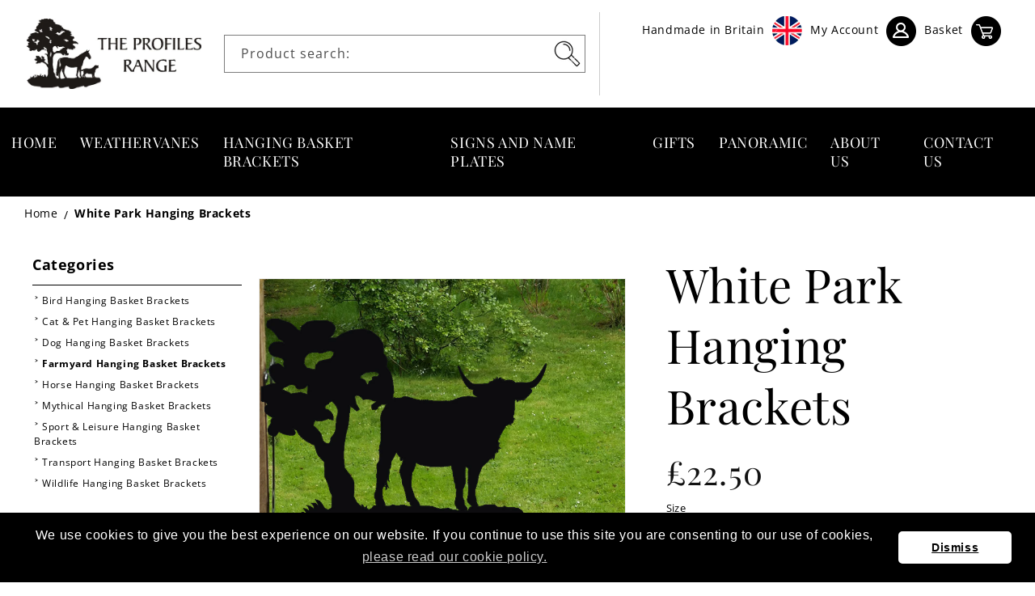

--- FILE ---
content_type: text/html; charset=utf-8
request_url: https://animalbrackets.co.uk/products/white-park-hanging-brackets
body_size: 24240
content:
<!doctype html>
<html class="no-js" lang="en">
<head>
    <meta charset="utf-8">
    <meta http-equiv="X-UA-Compatible" content="IE=edge">
    <meta name="viewport" content="width=device-width,initial-scale=1">
    <meta name="theme-color" content="">
    <link rel="canonical" href="https://animalbrackets.co.uk/products/white-park-hanging-brackets">
    <link rel="preconnect" href="https://cdn.shopify.com" crossorigin><link rel="icon" type="image/png" href="//animalbrackets.co.uk/cdn/shop/files/Profiles_Range.png?crop=center&height=32&v=1659709854&width=32"><link rel="preconnect" href="https://fonts.shopifycdn.com" crossorigin><title>
        Our beautiful 13 Inch Hanging Brackets that have a very traditional look
 &ndash; The Profiles Range</title>

    

    

<meta property="og:site_name" content="The Profiles Range">
<meta property="og:url" content="https://animalbrackets.co.uk/products/white-park-hanging-brackets">
<meta property="og:title" content="Our beautiful 13 Inch Hanging Brackets that have a very traditional look">
<meta property="og:type" content="product">
<meta property="og:description" content="Handmade Ironwork Products for animal lovers. Choose from our beautiful metalwork products including weathervanes, hanging basket brackets and gifts."><meta property="og:image" content="http://animalbrackets.co.uk/cdn/shop/products/whitepark3_e0adbfaf-a700-4e50-baa0-e075cd36cdca.png?v=1665571163">
  <meta property="og:image:secure_url" content="https://animalbrackets.co.uk/cdn/shop/products/whitepark3_e0adbfaf-a700-4e50-baa0-e075cd36cdca.png?v=1665571163">
  <meta property="og:image:width" content="718">
  <meta property="og:image:height" content="750"><meta property="og:price:amount" content="18.75">
  <meta property="og:price:currency" content="GBP"><meta name="twitter:card" content="summary_large_image">
<meta name="twitter:title" content="Our beautiful 13 Inch Hanging Brackets that have a very traditional look">
<meta name="twitter:description" content="Handmade Ironwork Products for animal lovers. Choose from our beautiful metalwork products including weathervanes, hanging basket brackets and gifts.">

    <meta name="google-site-verification" content="RecinrzD4oc6b4VoDMkVjtPeeGCAND5Txc15AhL4b3w" />
  
    <script src="//animalbrackets.co.uk/cdn/shop/t/5/assets/global.js?v=24850326154503943211686748078" defer="defer"></script>
    <script>window.performance && window.performance.mark && window.performance.mark('shopify.content_for_header.start');</script><meta id="shopify-digital-wallet" name="shopify-digital-wallet" content="/65330774241/digital_wallets/dialog">
<meta name="shopify-checkout-api-token" content="fdb1711334f36e913ef6b32ad171f471">
<link rel="alternate" type="application/json+oembed" href="https://animalbrackets.co.uk/products/white-park-hanging-brackets.oembed">
<script async="async" src="/checkouts/internal/preloads.js?locale=en-GB"></script>
<link rel="preconnect" href="https://shop.app" crossorigin="anonymous">
<script async="async" src="https://shop.app/checkouts/internal/preloads.js?locale=en-GB&shop_id=65330774241" crossorigin="anonymous"></script>
<script id="apple-pay-shop-capabilities" type="application/json">{"shopId":65330774241,"countryCode":"GB","currencyCode":"GBP","merchantCapabilities":["supports3DS"],"merchantId":"gid:\/\/shopify\/Shop\/65330774241","merchantName":"The Profiles Range","requiredBillingContactFields":["postalAddress","email","phone"],"requiredShippingContactFields":["postalAddress","email","phone"],"shippingType":"shipping","supportedNetworks":["visa","maestro","masterCard","amex","discover","elo"],"total":{"type":"pending","label":"The Profiles Range","amount":"1.00"},"shopifyPaymentsEnabled":true,"supportsSubscriptions":true}</script>
<script id="shopify-features" type="application/json">{"accessToken":"fdb1711334f36e913ef6b32ad171f471","betas":["rich-media-storefront-analytics"],"domain":"animalbrackets.co.uk","predictiveSearch":true,"shopId":65330774241,"locale":"en"}</script>
<script>var Shopify = Shopify || {};
Shopify.shop = "the-profiles-range.myshopify.com";
Shopify.locale = "en";
Shopify.currency = {"active":"GBP","rate":"1.0"};
Shopify.country = "GB";
Shopify.theme = {"name":"Copy of Dawn","id":137041772769,"schema_name":"Dawn","schema_version":"6.0.2","theme_store_id":887,"role":"main"};
Shopify.theme.handle = "null";
Shopify.theme.style = {"id":null,"handle":null};
Shopify.cdnHost = "animalbrackets.co.uk/cdn";
Shopify.routes = Shopify.routes || {};
Shopify.routes.root = "/";</script>
<script type="module">!function(o){(o.Shopify=o.Shopify||{}).modules=!0}(window);</script>
<script>!function(o){function n(){var o=[];function n(){o.push(Array.prototype.slice.apply(arguments))}return n.q=o,n}var t=o.Shopify=o.Shopify||{};t.loadFeatures=n(),t.autoloadFeatures=n()}(window);</script>
<script>
  window.ShopifyPay = window.ShopifyPay || {};
  window.ShopifyPay.apiHost = "shop.app\/pay";
  window.ShopifyPay.redirectState = null;
</script>
<script id="shop-js-analytics" type="application/json">{"pageType":"product"}</script>
<script defer="defer" async type="module" src="//animalbrackets.co.uk/cdn/shopifycloud/shop-js/modules/v2/client.init-shop-cart-sync_BT-GjEfc.en.esm.js"></script>
<script defer="defer" async type="module" src="//animalbrackets.co.uk/cdn/shopifycloud/shop-js/modules/v2/chunk.common_D58fp_Oc.esm.js"></script>
<script defer="defer" async type="module" src="//animalbrackets.co.uk/cdn/shopifycloud/shop-js/modules/v2/chunk.modal_xMitdFEc.esm.js"></script>
<script type="module">
  await import("//animalbrackets.co.uk/cdn/shopifycloud/shop-js/modules/v2/client.init-shop-cart-sync_BT-GjEfc.en.esm.js");
await import("//animalbrackets.co.uk/cdn/shopifycloud/shop-js/modules/v2/chunk.common_D58fp_Oc.esm.js");
await import("//animalbrackets.co.uk/cdn/shopifycloud/shop-js/modules/v2/chunk.modal_xMitdFEc.esm.js");

  window.Shopify.SignInWithShop?.initShopCartSync?.({"fedCMEnabled":true,"windoidEnabled":true});

</script>
<script>
  window.Shopify = window.Shopify || {};
  if (!window.Shopify.featureAssets) window.Shopify.featureAssets = {};
  window.Shopify.featureAssets['shop-js'] = {"shop-cart-sync":["modules/v2/client.shop-cart-sync_DZOKe7Ll.en.esm.js","modules/v2/chunk.common_D58fp_Oc.esm.js","modules/v2/chunk.modal_xMitdFEc.esm.js"],"init-fed-cm":["modules/v2/client.init-fed-cm_B6oLuCjv.en.esm.js","modules/v2/chunk.common_D58fp_Oc.esm.js","modules/v2/chunk.modal_xMitdFEc.esm.js"],"shop-cash-offers":["modules/v2/client.shop-cash-offers_D2sdYoxE.en.esm.js","modules/v2/chunk.common_D58fp_Oc.esm.js","modules/v2/chunk.modal_xMitdFEc.esm.js"],"shop-login-button":["modules/v2/client.shop-login-button_QeVjl5Y3.en.esm.js","modules/v2/chunk.common_D58fp_Oc.esm.js","modules/v2/chunk.modal_xMitdFEc.esm.js"],"pay-button":["modules/v2/client.pay-button_DXTOsIq6.en.esm.js","modules/v2/chunk.common_D58fp_Oc.esm.js","modules/v2/chunk.modal_xMitdFEc.esm.js"],"shop-button":["modules/v2/client.shop-button_DQZHx9pm.en.esm.js","modules/v2/chunk.common_D58fp_Oc.esm.js","modules/v2/chunk.modal_xMitdFEc.esm.js"],"avatar":["modules/v2/client.avatar_BTnouDA3.en.esm.js"],"init-windoid":["modules/v2/client.init-windoid_CR1B-cfM.en.esm.js","modules/v2/chunk.common_D58fp_Oc.esm.js","modules/v2/chunk.modal_xMitdFEc.esm.js"],"init-shop-for-new-customer-accounts":["modules/v2/client.init-shop-for-new-customer-accounts_C_vY_xzh.en.esm.js","modules/v2/client.shop-login-button_QeVjl5Y3.en.esm.js","modules/v2/chunk.common_D58fp_Oc.esm.js","modules/v2/chunk.modal_xMitdFEc.esm.js"],"init-shop-email-lookup-coordinator":["modules/v2/client.init-shop-email-lookup-coordinator_BI7n9ZSv.en.esm.js","modules/v2/chunk.common_D58fp_Oc.esm.js","modules/v2/chunk.modal_xMitdFEc.esm.js"],"init-shop-cart-sync":["modules/v2/client.init-shop-cart-sync_BT-GjEfc.en.esm.js","modules/v2/chunk.common_D58fp_Oc.esm.js","modules/v2/chunk.modal_xMitdFEc.esm.js"],"shop-toast-manager":["modules/v2/client.shop-toast-manager_DiYdP3xc.en.esm.js","modules/v2/chunk.common_D58fp_Oc.esm.js","modules/v2/chunk.modal_xMitdFEc.esm.js"],"init-customer-accounts":["modules/v2/client.init-customer-accounts_D9ZNqS-Q.en.esm.js","modules/v2/client.shop-login-button_QeVjl5Y3.en.esm.js","modules/v2/chunk.common_D58fp_Oc.esm.js","modules/v2/chunk.modal_xMitdFEc.esm.js"],"init-customer-accounts-sign-up":["modules/v2/client.init-customer-accounts-sign-up_iGw4briv.en.esm.js","modules/v2/client.shop-login-button_QeVjl5Y3.en.esm.js","modules/v2/chunk.common_D58fp_Oc.esm.js","modules/v2/chunk.modal_xMitdFEc.esm.js"],"shop-follow-button":["modules/v2/client.shop-follow-button_CqMgW2wH.en.esm.js","modules/v2/chunk.common_D58fp_Oc.esm.js","modules/v2/chunk.modal_xMitdFEc.esm.js"],"checkout-modal":["modules/v2/client.checkout-modal_xHeaAweL.en.esm.js","modules/v2/chunk.common_D58fp_Oc.esm.js","modules/v2/chunk.modal_xMitdFEc.esm.js"],"shop-login":["modules/v2/client.shop-login_D91U-Q7h.en.esm.js","modules/v2/chunk.common_D58fp_Oc.esm.js","modules/v2/chunk.modal_xMitdFEc.esm.js"],"lead-capture":["modules/v2/client.lead-capture_BJmE1dJe.en.esm.js","modules/v2/chunk.common_D58fp_Oc.esm.js","modules/v2/chunk.modal_xMitdFEc.esm.js"],"payment-terms":["modules/v2/client.payment-terms_Ci9AEqFq.en.esm.js","modules/v2/chunk.common_D58fp_Oc.esm.js","modules/v2/chunk.modal_xMitdFEc.esm.js"]};
</script>
<script>(function() {
  var isLoaded = false;
  function asyncLoad() {
    if (isLoaded) return;
    isLoaded = true;
    var urls = ["https:\/\/cdn.shopify.com\/s\/files\/1\/2136\/6367\/t\/1\/assets\/gdpr-bar-65330774241.js?v=1659702600\u0026shop=the-profiles-range.myshopify.com","https:\/\/platform-api.sharethis.com\/js\/sharethis.js?shop=the-profiles-range.myshopify.com#property=62ed1a4c2e112b0019eb6675\u0026product=inline-share-buttons\u0026ver=1663777857"];
    for (var i = 0; i < urls.length; i++) {
      var s = document.createElement('script');
      s.type = 'text/javascript';
      s.async = true;
      s.src = urls[i];
      var x = document.getElementsByTagName('script')[0];
      x.parentNode.insertBefore(s, x);
    }
  };
  if(window.attachEvent) {
    window.attachEvent('onload', asyncLoad);
  } else {
    window.addEventListener('load', asyncLoad, false);
  }
})();</script>
<script id="__st">var __st={"a":65330774241,"offset":0,"reqid":"e4b3993f-cbbc-4f17-8fe2-46f7d624f66a-1769413159","pageurl":"animalbrackets.co.uk\/products\/white-park-hanging-brackets","u":"78ede08ecdd2","p":"product","rtyp":"product","rid":7787102601441};</script>
<script>window.ShopifyPaypalV4VisibilityTracking = true;</script>
<script id="captcha-bootstrap">!function(){'use strict';const t='contact',e='account',n='new_comment',o=[[t,t],['blogs',n],['comments',n],[t,'customer']],c=[[e,'customer_login'],[e,'guest_login'],[e,'recover_customer_password'],[e,'create_customer']],r=t=>t.map((([t,e])=>`form[action*='/${t}']:not([data-nocaptcha='true']) input[name='form_type'][value='${e}']`)).join(','),a=t=>()=>t?[...document.querySelectorAll(t)].map((t=>t.form)):[];function s(){const t=[...o],e=r(t);return a(e)}const i='password',u='form_key',d=['recaptcha-v3-token','g-recaptcha-response','h-captcha-response',i],f=()=>{try{return window.sessionStorage}catch{return}},m='__shopify_v',_=t=>t.elements[u];function p(t,e,n=!1){try{const o=window.sessionStorage,c=JSON.parse(o.getItem(e)),{data:r}=function(t){const{data:e,action:n}=t;return t[m]||n?{data:e,action:n}:{data:t,action:n}}(c);for(const[e,n]of Object.entries(r))t.elements[e]&&(t.elements[e].value=n);n&&o.removeItem(e)}catch(o){console.error('form repopulation failed',{error:o})}}const l='form_type',E='cptcha';function T(t){t.dataset[E]=!0}const w=window,h=w.document,L='Shopify',v='ce_forms',y='captcha';let A=!1;((t,e)=>{const n=(g='f06e6c50-85a8-45c8-87d0-21a2b65856fe',I='https://cdn.shopify.com/shopifycloud/storefront-forms-hcaptcha/ce_storefront_forms_captcha_hcaptcha.v1.5.2.iife.js',D={infoText:'Protected by hCaptcha',privacyText:'Privacy',termsText:'Terms'},(t,e,n)=>{const o=w[L][v],c=o.bindForm;if(c)return c(t,g,e,D).then(n);var r;o.q.push([[t,g,e,D],n]),r=I,A||(h.body.append(Object.assign(h.createElement('script'),{id:'captcha-provider',async:!0,src:r})),A=!0)});var g,I,D;w[L]=w[L]||{},w[L][v]=w[L][v]||{},w[L][v].q=[],w[L][y]=w[L][y]||{},w[L][y].protect=function(t,e){n(t,void 0,e),T(t)},Object.freeze(w[L][y]),function(t,e,n,w,h,L){const[v,y,A,g]=function(t,e,n){const i=e?o:[],u=t?c:[],d=[...i,...u],f=r(d),m=r(i),_=r(d.filter((([t,e])=>n.includes(e))));return[a(f),a(m),a(_),s()]}(w,h,L),I=t=>{const e=t.target;return e instanceof HTMLFormElement?e:e&&e.form},D=t=>v().includes(t);t.addEventListener('submit',(t=>{const e=I(t);if(!e)return;const n=D(e)&&!e.dataset.hcaptchaBound&&!e.dataset.recaptchaBound,o=_(e),c=g().includes(e)&&(!o||!o.value);(n||c)&&t.preventDefault(),c&&!n&&(function(t){try{if(!f())return;!function(t){const e=f();if(!e)return;const n=_(t);if(!n)return;const o=n.value;o&&e.removeItem(o)}(t);const e=Array.from(Array(32),(()=>Math.random().toString(36)[2])).join('');!function(t,e){_(t)||t.append(Object.assign(document.createElement('input'),{type:'hidden',name:u})),t.elements[u].value=e}(t,e),function(t,e){const n=f();if(!n)return;const o=[...t.querySelectorAll(`input[type='${i}']`)].map((({name:t})=>t)),c=[...d,...o],r={};for(const[a,s]of new FormData(t).entries())c.includes(a)||(r[a]=s);n.setItem(e,JSON.stringify({[m]:1,action:t.action,data:r}))}(t,e)}catch(e){console.error('failed to persist form',e)}}(e),e.submit())}));const S=(t,e)=>{t&&!t.dataset[E]&&(n(t,e.some((e=>e===t))),T(t))};for(const o of['focusin','change'])t.addEventListener(o,(t=>{const e=I(t);D(e)&&S(e,y())}));const B=e.get('form_key'),M=e.get(l),P=B&&M;t.addEventListener('DOMContentLoaded',(()=>{const t=y();if(P)for(const e of t)e.elements[l].value===M&&p(e,B);[...new Set([...A(),...v().filter((t=>'true'===t.dataset.shopifyCaptcha))])].forEach((e=>S(e,t)))}))}(h,new URLSearchParams(w.location.search),n,t,e,['guest_login'])})(!0,!0)}();</script>
<script integrity="sha256-4kQ18oKyAcykRKYeNunJcIwy7WH5gtpwJnB7kiuLZ1E=" data-source-attribution="shopify.loadfeatures" defer="defer" src="//animalbrackets.co.uk/cdn/shopifycloud/storefront/assets/storefront/load_feature-a0a9edcb.js" crossorigin="anonymous"></script>
<script crossorigin="anonymous" defer="defer" src="//animalbrackets.co.uk/cdn/shopifycloud/storefront/assets/shopify_pay/storefront-65b4c6d7.js?v=20250812"></script>
<script data-source-attribution="shopify.dynamic_checkout.dynamic.init">var Shopify=Shopify||{};Shopify.PaymentButton=Shopify.PaymentButton||{isStorefrontPortableWallets:!0,init:function(){window.Shopify.PaymentButton.init=function(){};var t=document.createElement("script");t.src="https://animalbrackets.co.uk/cdn/shopifycloud/portable-wallets/latest/portable-wallets.en.js",t.type="module",document.head.appendChild(t)}};
</script>
<script data-source-attribution="shopify.dynamic_checkout.buyer_consent">
  function portableWalletsHideBuyerConsent(e){var t=document.getElementById("shopify-buyer-consent"),n=document.getElementById("shopify-subscription-policy-button");t&&n&&(t.classList.add("hidden"),t.setAttribute("aria-hidden","true"),n.removeEventListener("click",e))}function portableWalletsShowBuyerConsent(e){var t=document.getElementById("shopify-buyer-consent"),n=document.getElementById("shopify-subscription-policy-button");t&&n&&(t.classList.remove("hidden"),t.removeAttribute("aria-hidden"),n.addEventListener("click",e))}window.Shopify?.PaymentButton&&(window.Shopify.PaymentButton.hideBuyerConsent=portableWalletsHideBuyerConsent,window.Shopify.PaymentButton.showBuyerConsent=portableWalletsShowBuyerConsent);
</script>
<script data-source-attribution="shopify.dynamic_checkout.cart.bootstrap">document.addEventListener("DOMContentLoaded",(function(){function t(){return document.querySelector("shopify-accelerated-checkout-cart, shopify-accelerated-checkout")}if(t())Shopify.PaymentButton.init();else{new MutationObserver((function(e,n){t()&&(Shopify.PaymentButton.init(),n.disconnect())})).observe(document.body,{childList:!0,subtree:!0})}}));
</script>
<link id="shopify-accelerated-checkout-styles" rel="stylesheet" media="screen" href="https://animalbrackets.co.uk/cdn/shopifycloud/portable-wallets/latest/accelerated-checkout-backwards-compat.css" crossorigin="anonymous">
<style id="shopify-accelerated-checkout-cart">
        #shopify-buyer-consent {
  margin-top: 1em;
  display: inline-block;
  width: 100%;
}

#shopify-buyer-consent.hidden {
  display: none;
}

#shopify-subscription-policy-button {
  background: none;
  border: none;
  padding: 0;
  text-decoration: underline;
  font-size: inherit;
  cursor: pointer;
}

#shopify-subscription-policy-button::before {
  box-shadow: none;
}

      </style>
<script id="sections-script" data-sections="product-recommendations,header,footer" defer="defer" src="//animalbrackets.co.uk/cdn/shop/t/5/compiled_assets/scripts.js?v=3241"></script>
<script>window.performance && window.performance.mark && window.performance.mark('shopify.content_for_header.end');</script>


    <style data-shopify>
        @font-face {
  font-family: "Open Sans";
  font-weight: 400;
  font-style: normal;
  font-display: swap;
  src: url("//animalbrackets.co.uk/cdn/fonts/open_sans/opensans_n4.c32e4d4eca5273f6d4ee95ddf54b5bbb75fc9b61.woff2") format("woff2"),
       url("//animalbrackets.co.uk/cdn/fonts/open_sans/opensans_n4.5f3406f8d94162b37bfa232b486ac93ee892406d.woff") format("woff");
}

        @font-face {
  font-family: "Open Sans";
  font-weight: 700;
  font-style: normal;
  font-display: swap;
  src: url("//animalbrackets.co.uk/cdn/fonts/open_sans/opensans_n7.a9393be1574ea8606c68f4441806b2711d0d13e4.woff2") format("woff2"),
       url("//animalbrackets.co.uk/cdn/fonts/open_sans/opensans_n7.7b8af34a6ebf52beb1a4c1d8c73ad6910ec2e553.woff") format("woff");
}

        @font-face {
  font-family: "Open Sans";
  font-weight: 400;
  font-style: italic;
  font-display: swap;
  src: url("//animalbrackets.co.uk/cdn/fonts/open_sans/opensans_i4.6f1d45f7a46916cc95c694aab32ecbf7509cbf33.woff2") format("woff2"),
       url("//animalbrackets.co.uk/cdn/fonts/open_sans/opensans_i4.4efaa52d5a57aa9a57c1556cc2b7465d18839daa.woff") format("woff");
}

        @font-face {
  font-family: "Open Sans";
  font-weight: 700;
  font-style: italic;
  font-display: swap;
  src: url("//animalbrackets.co.uk/cdn/fonts/open_sans/opensans_i7.916ced2e2ce15f7fcd95d196601a15e7b89ee9a4.woff2") format("woff2"),
       url("//animalbrackets.co.uk/cdn/fonts/open_sans/opensans_i7.99a9cff8c86ea65461de497ade3d515a98f8b32a.woff") format("woff");
}

        @font-face {
  font-family: "Playfair Display";
  font-weight: 400;
  font-style: normal;
  font-display: swap;
  src: url("//animalbrackets.co.uk/cdn/fonts/playfair_display/playfairdisplay_n4.9980f3e16959dc89137cc1369bfc3ae98af1deb9.woff2") format("woff2"),
       url("//animalbrackets.co.uk/cdn/fonts/playfair_display/playfairdisplay_n4.c562b7c8e5637886a811d2a017f9e023166064ee.woff") format("woff");
}


        :root {
        --font-body-family: "Open Sans", sans-serif;
        --font-body-style: normal;
        --font-body-weight: 400;
        --font-body-weight-bold: 700;

        --font-heading-family: "Playfair Display", serif;
        --font-heading-style: normal;
        --font-heading-weight: 400;

        --font-body-scale: 1.0;
        --font-heading-scale: 1.0;

        --color-base-text: 18, 18, 18;
        --color-shadow: 18, 18, 18;
        --color-base-background-1: 255, 255, 255;
        --color-base-background-2: 243, 243, 243;
        --color-base-solid-button-labels: 255, 255, 255;
        --color-base-outline-button-labels: 18, 18, 18;
        --color-base-accent-1: 18, 18, 18;
        --color-base-accent-2: 44, 44, 44;
        --payment-terms-background-color: #ffffff;

        --gradient-base-background-1: #ffffff;
        --gradient-base-background-2: #f3f3f3;
        --gradient-base-accent-1: #121212;
        --gradient-base-accent-2: #2c2c2c;

        --media-padding: px;
        --media-border-opacity: 0.05;
        --media-border-width: 1px;
        --media-radius: 0px;
        --media-shadow-opacity: 0.0;
        --media-shadow-horizontal-offset: 0px;
        --media-shadow-vertical-offset: 4px;
        --media-shadow-blur-radius: 5px;
        --media-shadow-visible: 0;

        --page-width: 150rem;
        --page-width-margin: 0rem;

        --card-image-padding: 0.4rem;
        --card-corner-radius: 0.0rem;
        --card-text-alignment: left;
        --card-border-width: 0.0rem;
        --card-border-opacity: 0.1;
        --card-shadow-opacity: 0.0;
        --card-shadow-visible: 0;
        --card-shadow-horizontal-offset: 0.0rem;
        --card-shadow-vertical-offset: 0.4rem;
        --card-shadow-blur-radius: 0.5rem;

        --badge-corner-radius: 4.0rem;

        --popup-border-width: 1px;
        --popup-border-opacity: 0.1;
        --popup-corner-radius: 0px;
        --popup-shadow-opacity: 0.0;
        --popup-shadow-horizontal-offset: 0px;
        --popup-shadow-vertical-offset: 4px;
        --popup-shadow-blur-radius: 5px;

        --drawer-border-width: 1px;
        --drawer-border-opacity: 0.1;
        --drawer-shadow-opacity: 0.0;
        --drawer-shadow-horizontal-offset: 0px;
        --drawer-shadow-vertical-offset: 4px;
        --drawer-shadow-blur-radius: 5px;

        --spacing-sections-desktop: 0px;
        --spacing-sections-mobile: 0px;

        --grid-desktop-vertical-spacing: 8px;
        --grid-desktop-horizontal-spacing: 8px;
        --grid-mobile-vertical-spacing: 4px;
        --grid-mobile-horizontal-spacing: 4px;

        --text-boxes-border-opacity: 0.1;
        --text-boxes-border-width: 0px;
        --text-boxes-radius: 0px;
        --text-boxes-shadow-opacity: 0.0;
        --text-boxes-shadow-visible: 0;
        --text-boxes-shadow-horizontal-offset: 0px;
        --text-boxes-shadow-vertical-offset: 4px;
        --text-boxes-shadow-blur-radius: 5px;

        --buttons-radius: 40px;
        --buttons-radius-outset: 41px;
        --buttons-border-width: 0px;
        --buttons-border-opacity: 0.0;
        --buttons-shadow-opacity: 0.0;
        --buttons-shadow-visible: 0;
        --buttons-shadow-horizontal-offset: 0px;
        --buttons-shadow-vertical-offset: 0px;
        --buttons-shadow-blur-radius: 0px;
        --buttons-border-offset: 0.3px;

        --inputs-radius: 0px;
        --inputs-border-width: 1px;
        --inputs-border-opacity: 0.55;
        --inputs-shadow-opacity: 0.0;
        --inputs-shadow-horizontal-offset: 0px;
        --inputs-margin-offset: 0px;
        --inputs-shadow-vertical-offset: 4px;
        --inputs-shadow-blur-radius: 5px;
        --inputs-radius-outset: 0px;

        --variant-pills-radius: 40px;
        --variant-pills-border-width: 1px;
        --variant-pills-border-opacity: 0.55;
        --variant-pills-shadow-opacity: 0.0;
        --variant-pills-shadow-horizontal-offset: 0px;
        --variant-pills-shadow-vertical-offset: 4px;
        --variant-pills-shadow-blur-radius: 5px;
        }

        *,
        *::before,
        *::after {
        box-sizing: inherit;
        }

        html {
        box-sizing: border-box;
        font-size: calc(var(--font-body-scale) * 62.5%);
        height: 100%;
        }

        body {
        display: grid;
        grid-template-rows: auto auto 1fr auto;
        grid-template-columns: 100%;
        min-height: 100%;
        margin: 0;
        font-size: 1.5rem;
        letter-spacing: 0.06rem;
        line-height: calc(1 + 0.8 / var(--font-body-scale));
        font-family: var(--font-body-family);
        font-style: var(--font-body-style);
        font-weight: var(--font-body-weight);
        }

        @media screen and (min-width: 750px) {
        body {
        font-size: 1.6rem;
        }
        }
    </style>

    <script src="//animalbrackets.co.uk/cdn/shop/t/5/assets/bootstrap.min.js?v=80194319766102340551686748078" defer="defer"></script>
    <link href="//animalbrackets.co.uk/cdn/shop/t/5/assets/bootstrap.min.css?v=29195500391666890861686748078" rel="stylesheet" type="text/css" media="all" />
    <link href="//animalbrackets.co.uk/cdn/shop/t/5/assets/base.css?v=10572554598349501901686748078" rel="stylesheet" type="text/css" media="all" />
<link rel="preload" as="font" href="//animalbrackets.co.uk/cdn/fonts/open_sans/opensans_n4.c32e4d4eca5273f6d4ee95ddf54b5bbb75fc9b61.woff2" type="font/woff2" crossorigin><link rel="preload" as="font" href="//animalbrackets.co.uk/cdn/fonts/playfair_display/playfairdisplay_n4.9980f3e16959dc89137cc1369bfc3ae98af1deb9.woff2" type="font/woff2" crossorigin><link rel="stylesheet" href="//animalbrackets.co.uk/cdn/shop/t/5/assets/component-predictive-search.css?v=165644661289088488651686748078" media="print" onload="this.media='all'">
    <link href="//animalbrackets.co.uk/cdn/shop/t/5/assets/custom-styles.css?v=4219576714961347261686748078" rel="stylesheet" type="text/css" media="all" />
    
    <script>document.documentElement.className = document.documentElement.className.replace('no-js', 'js');
        if (Shopify.designMode) {
            document.documentElement.classList.add('shopify-design-mode');
        }
    </script>
<link href="https://monorail-edge.shopifysvc.com" rel="dns-prefetch">
<script>(function(){if ("sendBeacon" in navigator && "performance" in window) {try {var session_token_from_headers = performance.getEntriesByType('navigation')[0].serverTiming.find(x => x.name == '_s').description;} catch {var session_token_from_headers = undefined;}var session_cookie_matches = document.cookie.match(/_shopify_s=([^;]*)/);var session_token_from_cookie = session_cookie_matches && session_cookie_matches.length === 2 ? session_cookie_matches[1] : "";var session_token = session_token_from_headers || session_token_from_cookie || "";function handle_abandonment_event(e) {var entries = performance.getEntries().filter(function(entry) {return /monorail-edge.shopifysvc.com/.test(entry.name);});if (!window.abandonment_tracked && entries.length === 0) {window.abandonment_tracked = true;var currentMs = Date.now();var navigation_start = performance.timing.navigationStart;var payload = {shop_id: 65330774241,url: window.location.href,navigation_start,duration: currentMs - navigation_start,session_token,page_type: "product"};window.navigator.sendBeacon("https://monorail-edge.shopifysvc.com/v1/produce", JSON.stringify({schema_id: "online_store_buyer_site_abandonment/1.1",payload: payload,metadata: {event_created_at_ms: currentMs,event_sent_at_ms: currentMs}}));}}window.addEventListener('pagehide', handle_abandonment_event);}}());</script>
<script id="web-pixels-manager-setup">(function e(e,d,r,n,o){if(void 0===o&&(o={}),!Boolean(null===(a=null===(i=window.Shopify)||void 0===i?void 0:i.analytics)||void 0===a?void 0:a.replayQueue)){var i,a;window.Shopify=window.Shopify||{};var t=window.Shopify;t.analytics=t.analytics||{};var s=t.analytics;s.replayQueue=[],s.publish=function(e,d,r){return s.replayQueue.push([e,d,r]),!0};try{self.performance.mark("wpm:start")}catch(e){}var l=function(){var e={modern:/Edge?\/(1{2}[4-9]|1[2-9]\d|[2-9]\d{2}|\d{4,})\.\d+(\.\d+|)|Firefox\/(1{2}[4-9]|1[2-9]\d|[2-9]\d{2}|\d{4,})\.\d+(\.\d+|)|Chrom(ium|e)\/(9{2}|\d{3,})\.\d+(\.\d+|)|(Maci|X1{2}).+ Version\/(15\.\d+|(1[6-9]|[2-9]\d|\d{3,})\.\d+)([,.]\d+|)( \(\w+\)|)( Mobile\/\w+|) Safari\/|Chrome.+OPR\/(9{2}|\d{3,})\.\d+\.\d+|(CPU[ +]OS|iPhone[ +]OS|CPU[ +]iPhone|CPU IPhone OS|CPU iPad OS)[ +]+(15[._]\d+|(1[6-9]|[2-9]\d|\d{3,})[._]\d+)([._]\d+|)|Android:?[ /-](13[3-9]|1[4-9]\d|[2-9]\d{2}|\d{4,})(\.\d+|)(\.\d+|)|Android.+Firefox\/(13[5-9]|1[4-9]\d|[2-9]\d{2}|\d{4,})\.\d+(\.\d+|)|Android.+Chrom(ium|e)\/(13[3-9]|1[4-9]\d|[2-9]\d{2}|\d{4,})\.\d+(\.\d+|)|SamsungBrowser\/([2-9]\d|\d{3,})\.\d+/,legacy:/Edge?\/(1[6-9]|[2-9]\d|\d{3,})\.\d+(\.\d+|)|Firefox\/(5[4-9]|[6-9]\d|\d{3,})\.\d+(\.\d+|)|Chrom(ium|e)\/(5[1-9]|[6-9]\d|\d{3,})\.\d+(\.\d+|)([\d.]+$|.*Safari\/(?![\d.]+ Edge\/[\d.]+$))|(Maci|X1{2}).+ Version\/(10\.\d+|(1[1-9]|[2-9]\d|\d{3,})\.\d+)([,.]\d+|)( \(\w+\)|)( Mobile\/\w+|) Safari\/|Chrome.+OPR\/(3[89]|[4-9]\d|\d{3,})\.\d+\.\d+|(CPU[ +]OS|iPhone[ +]OS|CPU[ +]iPhone|CPU IPhone OS|CPU iPad OS)[ +]+(10[._]\d+|(1[1-9]|[2-9]\d|\d{3,})[._]\d+)([._]\d+|)|Android:?[ /-](13[3-9]|1[4-9]\d|[2-9]\d{2}|\d{4,})(\.\d+|)(\.\d+|)|Mobile Safari.+OPR\/([89]\d|\d{3,})\.\d+\.\d+|Android.+Firefox\/(13[5-9]|1[4-9]\d|[2-9]\d{2}|\d{4,})\.\d+(\.\d+|)|Android.+Chrom(ium|e)\/(13[3-9]|1[4-9]\d|[2-9]\d{2}|\d{4,})\.\d+(\.\d+|)|Android.+(UC? ?Browser|UCWEB|U3)[ /]?(15\.([5-9]|\d{2,})|(1[6-9]|[2-9]\d|\d{3,})\.\d+)\.\d+|SamsungBrowser\/(5\.\d+|([6-9]|\d{2,})\.\d+)|Android.+MQ{2}Browser\/(14(\.(9|\d{2,})|)|(1[5-9]|[2-9]\d|\d{3,})(\.\d+|))(\.\d+|)|K[Aa][Ii]OS\/(3\.\d+|([4-9]|\d{2,})\.\d+)(\.\d+|)/},d=e.modern,r=e.legacy,n=navigator.userAgent;return n.match(d)?"modern":n.match(r)?"legacy":"unknown"}(),u="modern"===l?"modern":"legacy",c=(null!=n?n:{modern:"",legacy:""})[u],f=function(e){return[e.baseUrl,"/wpm","/b",e.hashVersion,"modern"===e.buildTarget?"m":"l",".js"].join("")}({baseUrl:d,hashVersion:r,buildTarget:u}),m=function(e){var d=e.version,r=e.bundleTarget,n=e.surface,o=e.pageUrl,i=e.monorailEndpoint;return{emit:function(e){var a=e.status,t=e.errorMsg,s=(new Date).getTime(),l=JSON.stringify({metadata:{event_sent_at_ms:s},events:[{schema_id:"web_pixels_manager_load/3.1",payload:{version:d,bundle_target:r,page_url:o,status:a,surface:n,error_msg:t},metadata:{event_created_at_ms:s}}]});if(!i)return console&&console.warn&&console.warn("[Web Pixels Manager] No Monorail endpoint provided, skipping logging."),!1;try{return self.navigator.sendBeacon.bind(self.navigator)(i,l)}catch(e){}var u=new XMLHttpRequest;try{return u.open("POST",i,!0),u.setRequestHeader("Content-Type","text/plain"),u.send(l),!0}catch(e){return console&&console.warn&&console.warn("[Web Pixels Manager] Got an unhandled error while logging to Monorail."),!1}}}}({version:r,bundleTarget:l,surface:e.surface,pageUrl:self.location.href,monorailEndpoint:e.monorailEndpoint});try{o.browserTarget=l,function(e){var d=e.src,r=e.async,n=void 0===r||r,o=e.onload,i=e.onerror,a=e.sri,t=e.scriptDataAttributes,s=void 0===t?{}:t,l=document.createElement("script"),u=document.querySelector("head"),c=document.querySelector("body");if(l.async=n,l.src=d,a&&(l.integrity=a,l.crossOrigin="anonymous"),s)for(var f in s)if(Object.prototype.hasOwnProperty.call(s,f))try{l.dataset[f]=s[f]}catch(e){}if(o&&l.addEventListener("load",o),i&&l.addEventListener("error",i),u)u.appendChild(l);else{if(!c)throw new Error("Did not find a head or body element to append the script");c.appendChild(l)}}({src:f,async:!0,onload:function(){if(!function(){var e,d;return Boolean(null===(d=null===(e=window.Shopify)||void 0===e?void 0:e.analytics)||void 0===d?void 0:d.initialized)}()){var d=window.webPixelsManager.init(e)||void 0;if(d){var r=window.Shopify.analytics;r.replayQueue.forEach((function(e){var r=e[0],n=e[1],o=e[2];d.publishCustomEvent(r,n,o)})),r.replayQueue=[],r.publish=d.publishCustomEvent,r.visitor=d.visitor,r.initialized=!0}}},onerror:function(){return m.emit({status:"failed",errorMsg:"".concat(f," has failed to load")})},sri:function(e){var d=/^sha384-[A-Za-z0-9+/=]+$/;return"string"==typeof e&&d.test(e)}(c)?c:"",scriptDataAttributes:o}),m.emit({status:"loading"})}catch(e){m.emit({status:"failed",errorMsg:(null==e?void 0:e.message)||"Unknown error"})}}})({shopId: 65330774241,storefrontBaseUrl: "https://animalbrackets.co.uk",extensionsBaseUrl: "https://extensions.shopifycdn.com/cdn/shopifycloud/web-pixels-manager",monorailEndpoint: "https://monorail-edge.shopifysvc.com/unstable/produce_batch",surface: "storefront-renderer",enabledBetaFlags: ["2dca8a86"],webPixelsConfigList: [{"id":"shopify-app-pixel","configuration":"{}","eventPayloadVersion":"v1","runtimeContext":"STRICT","scriptVersion":"0450","apiClientId":"shopify-pixel","type":"APP","privacyPurposes":["ANALYTICS","MARKETING"]},{"id":"shopify-custom-pixel","eventPayloadVersion":"v1","runtimeContext":"LAX","scriptVersion":"0450","apiClientId":"shopify-pixel","type":"CUSTOM","privacyPurposes":["ANALYTICS","MARKETING"]}],isMerchantRequest: false,initData: {"shop":{"name":"The Profiles Range","paymentSettings":{"currencyCode":"GBP"},"myshopifyDomain":"the-profiles-range.myshopify.com","countryCode":"GB","storefrontUrl":"https:\/\/animalbrackets.co.uk"},"customer":null,"cart":null,"checkout":null,"productVariants":[{"price":{"amount":18.75,"currencyCode":"GBP"},"product":{"title":"White Park Hanging Brackets","vendor":"The Profiles Range","id":"7787102601441","untranslatedTitle":"White Park Hanging Brackets","url":"\/products\/white-park-hanging-brackets","type":""},"id":"43157915533537","image":{"src":"\/\/animalbrackets.co.uk\/cdn\/shop\/products\/whitepark3_e0adbfaf-a700-4e50-baa0-e075cd36cdca.png?v=1665571163"},"sku":"13BRWHIPAR","title":"13 inch","untranslatedTitle":"13 inch"},{"price":{"amount":31.25,"currencyCode":"GBP"},"product":{"title":"White Park Hanging Brackets","vendor":"The Profiles Range","id":"7787102601441","untranslatedTitle":"White Park Hanging Brackets","url":"\/products\/white-park-hanging-brackets","type":""},"id":"43157915566305","image":{"src":"\/\/animalbrackets.co.uk\/cdn\/shop\/products\/whitepark3_e0adbfaf-a700-4e50-baa0-e075cd36cdca.png?v=1665571163"},"sku":"16BRWHIPAR","title":"16 inch","untranslatedTitle":"16 inch"}],"purchasingCompany":null},},"https://animalbrackets.co.uk/cdn","fcfee988w5aeb613cpc8e4bc33m6693e112",{"modern":"","legacy":""},{"shopId":"65330774241","storefrontBaseUrl":"https:\/\/animalbrackets.co.uk","extensionBaseUrl":"https:\/\/extensions.shopifycdn.com\/cdn\/shopifycloud\/web-pixels-manager","surface":"storefront-renderer","enabledBetaFlags":"[\"2dca8a86\"]","isMerchantRequest":"false","hashVersion":"fcfee988w5aeb613cpc8e4bc33m6693e112","publish":"custom","events":"[[\"page_viewed\",{}],[\"product_viewed\",{\"productVariant\":{\"price\":{\"amount\":18.75,\"currencyCode\":\"GBP\"},\"product\":{\"title\":\"White Park Hanging Brackets\",\"vendor\":\"The Profiles Range\",\"id\":\"7787102601441\",\"untranslatedTitle\":\"White Park Hanging Brackets\",\"url\":\"\/products\/white-park-hanging-brackets\",\"type\":\"\"},\"id\":\"43157915533537\",\"image\":{\"src\":\"\/\/animalbrackets.co.uk\/cdn\/shop\/products\/whitepark3_e0adbfaf-a700-4e50-baa0-e075cd36cdca.png?v=1665571163\"},\"sku\":\"13BRWHIPAR\",\"title\":\"13 inch\",\"untranslatedTitle\":\"13 inch\"}}]]"});</script><script>
  window.ShopifyAnalytics = window.ShopifyAnalytics || {};
  window.ShopifyAnalytics.meta = window.ShopifyAnalytics.meta || {};
  window.ShopifyAnalytics.meta.currency = 'GBP';
  var meta = {"product":{"id":7787102601441,"gid":"gid:\/\/shopify\/Product\/7787102601441","vendor":"The Profiles Range","type":"","handle":"white-park-hanging-brackets","variants":[{"id":43157915533537,"price":1875,"name":"White Park Hanging Brackets - 13 inch","public_title":"13 inch","sku":"13BRWHIPAR"},{"id":43157915566305,"price":3125,"name":"White Park Hanging Brackets - 16 inch","public_title":"16 inch","sku":"16BRWHIPAR"}],"remote":false},"page":{"pageType":"product","resourceType":"product","resourceId":7787102601441,"requestId":"e4b3993f-cbbc-4f17-8fe2-46f7d624f66a-1769413159"}};
  for (var attr in meta) {
    window.ShopifyAnalytics.meta[attr] = meta[attr];
  }
</script>
<script class="analytics">
  (function () {
    var customDocumentWrite = function(content) {
      var jquery = null;

      if (window.jQuery) {
        jquery = window.jQuery;
      } else if (window.Checkout && window.Checkout.$) {
        jquery = window.Checkout.$;
      }

      if (jquery) {
        jquery('body').append(content);
      }
    };

    var hasLoggedConversion = function(token) {
      if (token) {
        return document.cookie.indexOf('loggedConversion=' + token) !== -1;
      }
      return false;
    }

    var setCookieIfConversion = function(token) {
      if (token) {
        var twoMonthsFromNow = new Date(Date.now());
        twoMonthsFromNow.setMonth(twoMonthsFromNow.getMonth() + 2);

        document.cookie = 'loggedConversion=' + token + '; expires=' + twoMonthsFromNow;
      }
    }

    var trekkie = window.ShopifyAnalytics.lib = window.trekkie = window.trekkie || [];
    if (trekkie.integrations) {
      return;
    }
    trekkie.methods = [
      'identify',
      'page',
      'ready',
      'track',
      'trackForm',
      'trackLink'
    ];
    trekkie.factory = function(method) {
      return function() {
        var args = Array.prototype.slice.call(arguments);
        args.unshift(method);
        trekkie.push(args);
        return trekkie;
      };
    };
    for (var i = 0; i < trekkie.methods.length; i++) {
      var key = trekkie.methods[i];
      trekkie[key] = trekkie.factory(key);
    }
    trekkie.load = function(config) {
      trekkie.config = config || {};
      trekkie.config.initialDocumentCookie = document.cookie;
      var first = document.getElementsByTagName('script')[0];
      var script = document.createElement('script');
      script.type = 'text/javascript';
      script.onerror = function(e) {
        var scriptFallback = document.createElement('script');
        scriptFallback.type = 'text/javascript';
        scriptFallback.onerror = function(error) {
                var Monorail = {
      produce: function produce(monorailDomain, schemaId, payload) {
        var currentMs = new Date().getTime();
        var event = {
          schema_id: schemaId,
          payload: payload,
          metadata: {
            event_created_at_ms: currentMs,
            event_sent_at_ms: currentMs
          }
        };
        return Monorail.sendRequest("https://" + monorailDomain + "/v1/produce", JSON.stringify(event));
      },
      sendRequest: function sendRequest(endpointUrl, payload) {
        // Try the sendBeacon API
        if (window && window.navigator && typeof window.navigator.sendBeacon === 'function' && typeof window.Blob === 'function' && !Monorail.isIos12()) {
          var blobData = new window.Blob([payload], {
            type: 'text/plain'
          });

          if (window.navigator.sendBeacon(endpointUrl, blobData)) {
            return true;
          } // sendBeacon was not successful

        } // XHR beacon

        var xhr = new XMLHttpRequest();

        try {
          xhr.open('POST', endpointUrl);
          xhr.setRequestHeader('Content-Type', 'text/plain');
          xhr.send(payload);
        } catch (e) {
          console.log(e);
        }

        return false;
      },
      isIos12: function isIos12() {
        return window.navigator.userAgent.lastIndexOf('iPhone; CPU iPhone OS 12_') !== -1 || window.navigator.userAgent.lastIndexOf('iPad; CPU OS 12_') !== -1;
      }
    };
    Monorail.produce('monorail-edge.shopifysvc.com',
      'trekkie_storefront_load_errors/1.1',
      {shop_id: 65330774241,
      theme_id: 137041772769,
      app_name: "storefront",
      context_url: window.location.href,
      source_url: "//animalbrackets.co.uk/cdn/s/trekkie.storefront.8d95595f799fbf7e1d32231b9a28fd43b70c67d3.min.js"});

        };
        scriptFallback.async = true;
        scriptFallback.src = '//animalbrackets.co.uk/cdn/s/trekkie.storefront.8d95595f799fbf7e1d32231b9a28fd43b70c67d3.min.js';
        first.parentNode.insertBefore(scriptFallback, first);
      };
      script.async = true;
      script.src = '//animalbrackets.co.uk/cdn/s/trekkie.storefront.8d95595f799fbf7e1d32231b9a28fd43b70c67d3.min.js';
      first.parentNode.insertBefore(script, first);
    };
    trekkie.load(
      {"Trekkie":{"appName":"storefront","development":false,"defaultAttributes":{"shopId":65330774241,"isMerchantRequest":null,"themeId":137041772769,"themeCityHash":"1616900767435137564","contentLanguage":"en","currency":"GBP","eventMetadataId":"771e7e81-adfb-4d75-8bba-7c341adf0e63"},"isServerSideCookieWritingEnabled":true,"monorailRegion":"shop_domain","enabledBetaFlags":["65f19447"]},"Session Attribution":{},"S2S":{"facebookCapiEnabled":false,"source":"trekkie-storefront-renderer","apiClientId":580111}}
    );

    var loaded = false;
    trekkie.ready(function() {
      if (loaded) return;
      loaded = true;

      window.ShopifyAnalytics.lib = window.trekkie;

      var originalDocumentWrite = document.write;
      document.write = customDocumentWrite;
      try { window.ShopifyAnalytics.merchantGoogleAnalytics.call(this); } catch(error) {};
      document.write = originalDocumentWrite;

      window.ShopifyAnalytics.lib.page(null,{"pageType":"product","resourceType":"product","resourceId":7787102601441,"requestId":"e4b3993f-cbbc-4f17-8fe2-46f7d624f66a-1769413159","shopifyEmitted":true});

      var match = window.location.pathname.match(/checkouts\/(.+)\/(thank_you|post_purchase)/)
      var token = match? match[1]: undefined;
      if (!hasLoggedConversion(token)) {
        setCookieIfConversion(token);
        window.ShopifyAnalytics.lib.track("Viewed Product",{"currency":"GBP","variantId":43157915533537,"productId":7787102601441,"productGid":"gid:\/\/shopify\/Product\/7787102601441","name":"White Park Hanging Brackets - 13 inch","price":"18.75","sku":"13BRWHIPAR","brand":"The Profiles Range","variant":"13 inch","category":"","nonInteraction":true,"remote":false},undefined,undefined,{"shopifyEmitted":true});
      window.ShopifyAnalytics.lib.track("monorail:\/\/trekkie_storefront_viewed_product\/1.1",{"currency":"GBP","variantId":43157915533537,"productId":7787102601441,"productGid":"gid:\/\/shopify\/Product\/7787102601441","name":"White Park Hanging Brackets - 13 inch","price":"18.75","sku":"13BRWHIPAR","brand":"The Profiles Range","variant":"13 inch","category":"","nonInteraction":true,"remote":false,"referer":"https:\/\/animalbrackets.co.uk\/products\/white-park-hanging-brackets"});
      }
    });


        var eventsListenerScript = document.createElement('script');
        eventsListenerScript.async = true;
        eventsListenerScript.src = "//animalbrackets.co.uk/cdn/shopifycloud/storefront/assets/shop_events_listener-3da45d37.js";
        document.getElementsByTagName('head')[0].appendChild(eventsListenerScript);

})();</script>
<script
  defer
  src="https://animalbrackets.co.uk/cdn/shopifycloud/perf-kit/shopify-perf-kit-3.0.4.min.js"
  data-application="storefront-renderer"
  data-shop-id="65330774241"
  data-render-region="gcp-us-east1"
  data-page-type="product"
  data-theme-instance-id="137041772769"
  data-theme-name="Dawn"
  data-theme-version="6.0.2"
  data-monorail-region="shop_domain"
  data-resource-timing-sampling-rate="10"
  data-shs="true"
  data-shs-beacon="true"
  data-shs-export-with-fetch="true"
  data-shs-logs-sample-rate="1"
  data-shs-beacon-endpoint="https://animalbrackets.co.uk/api/collect"
></script>
</head>

<body id="our-beautiful-13-inch-hanging-brackets-that-have-a-very-traditional-look" class="gradient product product-white-park-hanging-brackets">
<a class="skip-to-content-link button visually-hidden" href="#MainContent">
    Skip to content
</a><div id="shopify-section-announcement-bar" class="shopify-section">
</div>
<div id="shopify-section-header" class="shopify-section section-header"><link rel="stylesheet" href="//animalbrackets.co.uk/cdn/shop/t/5/assets/component-list-menu.css?v=151968516119678728991686748078" media="print" onload="this.media='all'">
<link rel="stylesheet" href="//animalbrackets.co.uk/cdn/shop/t/5/assets/component-search.css?v=96455689198851321781686748078" media="print" onload="this.media='all'">
<link rel="stylesheet" href="//animalbrackets.co.uk/cdn/shop/t/5/assets/component-menu-drawer.css?v=182311192829367774911686748078" media="print" onload="this.media='all'">
<link rel="stylesheet" href="//animalbrackets.co.uk/cdn/shop/t/5/assets/component-cart-notification.css?v=119852831333870967341686748078" media="print" onload="this.media='all'">
<link rel="stylesheet" href="//animalbrackets.co.uk/cdn/shop/t/5/assets/component-cart-items.css?v=67131050581271995731686748078" media="print" onload="this.media='all'">
<link rel="stylesheet" href="//animalbrackets.co.uk/cdn/shop/t/5/assets/profiles.css?v=110989562585358956391686748078" media="print" onload="this.media='all'">
<script src="https://ajax.googleapis.com/ajax/libs/jquery/3.6.0/jquery.min.js"></script><link rel="stylesheet" href="//animalbrackets.co.uk/cdn/shop/t/5/assets/component-price.css?v=136598874634955912171686748078" media="print" onload="this.media='all'">
  <link rel="stylesheet" href="//animalbrackets.co.uk/cdn/shop/t/5/assets/component-loading-overlay.css?v=167310470843593579841686748078" media="print" onload="this.media='all'"><noscript><link href="//animalbrackets.co.uk/cdn/shop/t/5/assets/component-list-menu.css?v=151968516119678728991686748078" rel="stylesheet" type="text/css" media="all" /></noscript>
<noscript><link href="//animalbrackets.co.uk/cdn/shop/t/5/assets/component-search.css?v=96455689198851321781686748078" rel="stylesheet" type="text/css" media="all" /></noscript>
<noscript><link href="//animalbrackets.co.uk/cdn/shop/t/5/assets/component-menu-drawer.css?v=182311192829367774911686748078" rel="stylesheet" type="text/css" media="all" /></noscript>
<noscript><link href="//animalbrackets.co.uk/cdn/shop/t/5/assets/component-cart-notification.css?v=119852831333870967341686748078" rel="stylesheet" type="text/css" media="all" /></noscript>
<noscript><link href="//animalbrackets.co.uk/cdn/shop/t/5/assets/component-cart-items.css?v=67131050581271995731686748078" rel="stylesheet" type="text/css" media="all" /></noscript>

<!-- Google tag (gtag.js) -->
<script async src="https://www.googletagmanager.com/gtag/js?id=UA-18598205-1"></script>
<script>
  window.dataLayer = window.dataLayer || [];
  function gtag(){dataLayer.push(arguments);}
  gtag('js', new Date());

  gtag('config', 'UA-18598205-1');
</script>


<style>
  header-drawer {
    justify-self: start;
  }

  .header__heading-logo {
    max-width: 250px;
  }

  @media screen and (min-width: 990px) {
    header-drawer {
      display: none;
    }
  }

  .menu-drawer-container {
    display: flex;
  }

  .list-menu {
    list-style: none;
    padding: 0;
    margin: 0;
  }

  .list-menu--inline {
    display: inline-flex;
    flex-wrap: wrap;
  }

  summary.list-menu__item {
    padding-right: 2.7rem;
  }

  .list-menu__item {
    display: flex;
    align-items: center;
    line-height: calc(1 + 0.3 / var(--font-body-scale));
  }

  .list-menu__item--link {
    text-decoration: none;
    padding-bottom: 1rem;
    padding-top: 1rem;
    line-height: calc(1 + 0.8 / var(--font-body-scale));
  }

  @media screen and (min-width: 750px) {
    .list-menu__item--link {
      padding-bottom: 0.5rem;
      padding-top: 0.5rem;
    }
  }
</style><style data-shopify>.header {
    padding-top: 10px;
    padding-bottom: 10px;
  }

  .section-header {
    margin-bottom: 0px;
  }

  @media screen and (min-width: 750px) {
    .section-header {
      margin-bottom: 0px;
    }
  }

  @media screen and (min-width: 990px) {
    .header {
      padding-top: 20px;
      padding-bottom: 20px;
    }
  }</style><script src="//animalbrackets.co.uk/cdn/shop/t/5/assets/details-disclosure.js?v=153497636716254413831686748078" defer="defer"></script>
<script src="//animalbrackets.co.uk/cdn/shop/t/5/assets/details-modal.js?v=4511761896672669691686748078" defer="defer"></script>
<script src="//animalbrackets.co.uk/cdn/shop/t/5/assets/cart-notification.js?v=31179948596492670111686748078" defer="defer"></script><svg xmlns="http://www.w3.org/2000/svg" class="hidden">
  <symbol id="icon-search" viewbox="0 0 18 19" fill="none">
    <path fill-rule="evenodd" clip-rule="evenodd" d="M11.03 11.68A5.784 5.784 0 112.85 3.5a5.784 5.784 0 018.18 8.18zm.26 1.12a6.78 6.78 0 11.72-.7l5.4 5.4a.5.5 0 11-.71.7l-5.41-5.4z" fill="currentColor"/>
  </symbol>

  <symbol id="icon-close" class="icon icon-close" fill="none" viewBox="0 0 18 17">
    <path d="M.865 15.978a.5.5 0 00.707.707l7.433-7.431 7.579 7.282a.501.501 0 00.846-.37.5.5 0 00-.153-.351L9.712 8.546l7.417-7.416a.5.5 0 10-.707-.708L8.991 7.853 1.413.573a.5.5 0 10-.693.72l7.563 7.268-7.418 7.417z" fill="currentColor">
  </symbol>
</svg>
<section class="top">
  <div class="container page-width px-lg-4 py-4">
			  <div class="row mx-0 mx-xl-3">
			  <div class="col-lg-7 text-center text-lg-start">
			  
						<div class="row">
						  <div  class="col-sm-4 col-xl-4 col-xxl-4 text-center text-lg-start profiles-logo"><a href="/" class="header__heading-link link link--text focus-inset"><img src="//animalbrackets.co.uk/cdn/shop/files/LOGO_WITH_NAME.gif?v=1752499648" alt="The Profiles Range" srcset="//animalbrackets.co.uk/cdn/shop/files/LOGO_WITH_NAME.gif?v=1752499648&amp;width=50 50w, //animalbrackets.co.uk/cdn/shop/files/LOGO_WITH_NAME.gif?v=1752499648&amp;width=100 100w, //animalbrackets.co.uk/cdn/shop/files/LOGO_WITH_NAME.gif?v=1752499648&amp;width=150 150w, //animalbrackets.co.uk/cdn/shop/files/LOGO_WITH_NAME.gif?v=1752499648&amp;width=200 200w, //animalbrackets.co.uk/cdn/shop/files/LOGO_WITH_NAME.gif?v=1752499648&amp;width=250 250w, //animalbrackets.co.uk/cdn/shop/files/LOGO_WITH_NAME.gif?v=1752499648&amp;width=300 300w, //animalbrackets.co.uk/cdn/shop/files/LOGO_WITH_NAME.gif?v=1752499648&amp;width=400 400w, //animalbrackets.co.uk/cdn/shop/files/LOGO_WITH_NAME.gif?v=1752499648&amp;width=500 500w" width="250" height="101.45246478873239" class="header__heading-logo">
</a></div>
						   <div class="col-sm-8 col-xl-8 col-xxl-8  search-panel">						   
						    					
								<div class="input-group h-100 ms-2 me-3 align-items-center"><predictive-search class="search" data-loading-text="Loading..."><form action="/search" method="get" role="search" class="search">
                                            <div class="field">
                                              <input class="search__input field__input form-control border-end-0"
                                                id="Search"
                                                type="search"
                                                name="q"
                                                value=""
                                                placeholder="Product search:"role="combobox"
                                                  aria-expanded="false"
                                                  aria-owns="predictive-search-results-list"
                                                  aria-controls="predictive-search-results-list"
                                                  aria-haspopup="listbox"
                                                  aria-autocomplete="list"
                                                  autocorrect="off"
                                                  autocomplete="off"
                                                  autocapitalize="off"
                                                  spellcheck="false">
                                              <label class="field__label" for="Search">Product search:</label>
                                              <input type="hidden" name="options[prefix]" value="last">
                                              <button class="search__button field__button" aria-label="Product search:">
                                                <img src="//animalbrackets.co.uk/cdn/shop/t/5/assets/mg.png?v=116086723889578689511686748078" alt="search" class="">
                                                
                                              </button>
                                            </div><div class="predictive-search predictive-search--header" tabindex="-1" data-predictive-search>
                                                <div class="predictive-search__loading-state">
                                                  <svg aria-hidden="true" focusable="false" role="presentation" class="spinner" viewBox="0 0 66 66" xmlns="http://www.w3.org/2000/svg">
                                                    <circle class="path" fill="none" stroke-width="6" cx="33" cy="33" r="30"></circle>
                                                  </svg>
                                                </div>
                                              </div>
                          
                                              <span class="predictive-search-status visually-hidden" role="status" aria-hidden="true"></span></form></predictive-search></div>	
                             
						   </div>
						</div>
			  </div>
				  <div class="col-lg-5 text-center text-md-end">
				    
					 <div class="d-flex float-md-end my-2 clear account">
					  <div>Handmade in Britain <img src="https://cdn.shopify.com/s/files/1/0653/3077/4241/files/br.png?v=1659436688" alt="Handmade in UK" class="img-fluid mx-2" /></div>
					  <div class="ps-2 pe-2">My Account<a href="https://animalbrackets.co.uk/customer_authentication/redirect?locale=en&region_country=GB" class="ps-2 header__icon header__icon--account link focus-inset small-hide">
                            <img src="//animalbrackets.co.uk/cdn/shop/t/5/assets/icon.png?v=122026320499636119151686748078" alt="account" class="mx-2">
<!-- <svg xmlns="http://www.w3.org/2000/svg" aria-hidden="true" focusable="false" role="presentation" class="icon icon-account" fill="none" viewBox="0 0 18 19">
  <path fill-rule="evenodd" clip-rule="evenodd" d="M6 4.5a3 3 0 116 0 3 3 0 01-6 0zm3-4a4 4 0 100 8 4 4 0 000-8zm5.58 12.15c1.12.82 1.83 2.24 1.91 4.85H1.51c.08-2.6.79-4.03 1.9-4.85C4.66 11.75 6.5 11.5 9 11.5s4.35.26 5.58 1.15zM9 10.5c-2.5 0-4.65.24-6.17 1.35C1.27 12.98.5 14.93.5 18v.5h17V18c0-3.07-.77-5.02-2.33-6.15-1.52-1.1-3.67-1.35-6.17-1.35z" fill="currentColor">
</svg> -->

                            <span class="visually-hidden">Log in</span>
                          </a></div>
       
					  <div>Basket 
                  
                        <a href="/cart" class="header__icon header__icon--cart link focus-inset" id="cart-icon-bubble"><img src="//animalbrackets.co.uk/cdn/shop/t/5/assets/basket.png?v=64363948166154806851686748078" alt="cart empty" class="mx-2">
<!-- <svg class="icon icon-cart-empty" aria-hidden="true" focusable="false" role="presentation" xmlns="http://www.w3.org/2000/svg" viewBox="0 0 40 40" fill="none">
  <path d="m15.75 11.8h-3.16l-.77 11.6a5 5 0 0 0 4.99 5.34h7.38a5 5 0 0 0 4.99-5.33l-.78-11.61zm0 1h-2.22l-.71 10.67a4 4 0 0 0 3.99 4.27h7.38a4 4 0 0 0 4-4.27l-.72-10.67h-2.22v.63a4.75 4.75 0 1 1 -9.5 0zm8.5 0h-7.5v.63a3.75 3.75 0 1 0 7.5 0z" fill="currentColor" fill-rule="evenodd"/>
</svg> -->
<span class="visually-hidden">Cart</span></a>
                       
                      </div>
					 </div>
					 
					 
					
			 </div>
			</div>
		</div>
</section>
<div class="header-wrapper color-background-1 gradient">
  <header class="header header--middle-left  header--has-menu navbar navbar-light"><header-drawer data-breakpoint="tablet">
        <details id="Details-menu-drawer-container" class="menu-drawer-container">
          <summary class="header__icon header__icon--menu header__icon--summary link focus-inset" aria-label="Menu">
            <span>
              <svg xmlns="http://www.w3.org/2000/svg" aria-hidden="true" focusable="false" role="presentation" class="icon icon-hamburger" fill="none" viewBox="0 0 18 16">
  <path d="M1 .5a.5.5 0 100 1h15.71a.5.5 0 000-1H1zM.5 8a.5.5 0 01.5-.5h15.71a.5.5 0 010 1H1A.5.5 0 01.5 8zm0 7a.5.5 0 01.5-.5h15.71a.5.5 0 010 1H1a.5.5 0 01-.5-.5z" fill="currentColor">
</svg>

              <svg xmlns="http://www.w3.org/2000/svg" aria-hidden="true" focusable="false" role="presentation" class="icon icon-close" fill="none" viewBox="0 0 18 17">
  <path d="M.865 15.978a.5.5 0 00.707.707l7.433-7.431 7.579 7.282a.501.501 0 00.846-.37.5.5 0 00-.153-.351L9.712 8.546l7.417-7.416a.5.5 0 10-.707-.708L8.991 7.853 1.413.573a.5.5 0 10-.693.72l7.563 7.268-7.418 7.417z" fill="currentColor">
</svg>

            </span>      
          </summary>
          
          <div id="menu-drawer" class="gradient menu-drawer motion-reduce" tabindex="-1">
            <div class="menu-drawer__inner-container">
              <div class="menu-drawer__navigation-container">
                <nav class="menu-drawer__navigation">
                  <ul class="menu-drawer__menu has-submenu list-menu" role="list"><li><a href="/" class="menu-drawer__menu-item list-menu__item link link--text focus-inset">
                            Home
                          </a></li><li><a href="/collections/weathervanes" class="menu-drawer__menu-item list-menu__item link link--text focus-inset">
                            Weathervanes
                          </a></li><li><a href="/collections/hanging-basket-brackets" class="menu-drawer__menu-item list-menu__item link link--text focus-inset">
                            Hanging Basket Brackets
                          </a></li><li><a href="/pages/signs-nameplates" class="menu-drawer__menu-item list-menu__item link link--text focus-inset">
                            Signs and Name Plates
                          </a></li><li><a href="/pages/gifts" class="menu-drawer__menu-item list-menu__item link link--text focus-inset">
                            Gifts
                          </a></li><li><a href="/collections/panoramic-designs" class="menu-drawer__menu-item list-menu__item link link--text focus-inset">
                            Panoramic
                          </a></li><li><a href="/pages/about-us" class="menu-drawer__menu-item list-menu__item link link--text focus-inset">
                            About Us
                          </a></li><li><a href="/pages/contact" class="menu-drawer__menu-item list-menu__item link link--text focus-inset">
                            Contact Us
                          </a></li></ul>
                </nav>
                <div class="menu-drawer__utility-links"><a href="https://animalbrackets.co.uk/customer_authentication/redirect?locale=en&region_country=GB" class="menu-drawer__account link focus-inset h5">
                      <img src="//animalbrackets.co.uk/cdn/shop/t/5/assets/icon.png?v=122026320499636119151686748078" alt="account" class="mx-2">
<!-- <svg xmlns="http://www.w3.org/2000/svg" aria-hidden="true" focusable="false" role="presentation" class="icon icon-account" fill="none" viewBox="0 0 18 19">
  <path fill-rule="evenodd" clip-rule="evenodd" d="M6 4.5a3 3 0 116 0 3 3 0 01-6 0zm3-4a4 4 0 100 8 4 4 0 000-8zm5.58 12.15c1.12.82 1.83 2.24 1.91 4.85H1.51c.08-2.6.79-4.03 1.9-4.85C4.66 11.75 6.5 11.5 9 11.5s4.35.26 5.58 1.15zM9 10.5c-2.5 0-4.65.24-6.17 1.35C1.27 12.98.5 14.93.5 18v.5h17V18c0-3.07-.77-5.02-2.33-6.15-1.52-1.1-3.67-1.35-6.17-1.35z" fill="currentColor">
</svg> -->

Log in</a><ul class="list list-social list-unstyled" role="list"><li class="list-social__item">
                        <a href="https://www.facebook.com/theprofilesrange" class="list-social__link link"><svg aria-hidden="true" focusable="false" role="presentation" class="icon icon-facebook" viewBox="0 0 18 18">
  <path fill="currentColor" d="M16.42.61c.27 0 .5.1.69.28.19.2.28.42.28.7v15.44c0 .27-.1.5-.28.69a.94.94 0 01-.7.28h-4.39v-6.7h2.25l.31-2.65h-2.56v-1.7c0-.4.1-.72.28-.93.18-.2.5-.32 1-.32h1.37V3.35c-.6-.06-1.27-.1-2.01-.1-1.01 0-1.83.3-2.45.9-.62.6-.93 1.44-.93 2.53v1.97H7.04v2.65h2.24V18H.98c-.28 0-.5-.1-.7-.28a.94.94 0 01-.28-.7V1.59c0-.27.1-.5.28-.69a.94.94 0 01.7-.28h15.44z">
</svg>
<span class="visually-hidden">Facebook</span>
                        </a>
                      </li><li class="list-social__item">
                        <a href="http://instagram.com/theprofilesrange" class="list-social__link link"><svg aria-hidden="true" focusable="false" role="presentation" class="icon icon-instagram" viewBox="0 0 18 18">
  <path fill="currentColor" d="M8.77 1.58c2.34 0 2.62.01 3.54.05.86.04 1.32.18 1.63.3.41.17.7.35 1.01.66.3.3.5.6.65 1 .12.32.27.78.3 1.64.05.92.06 1.2.06 3.54s-.01 2.62-.05 3.54a4.79 4.79 0 01-.3 1.63c-.17.41-.35.7-.66 1.01-.3.3-.6.5-1.01.66-.31.12-.77.26-1.63.3-.92.04-1.2.05-3.54.05s-2.62 0-3.55-.05a4.79 4.79 0 01-1.62-.3c-.42-.16-.7-.35-1.01-.66-.31-.3-.5-.6-.66-1a4.87 4.87 0 01-.3-1.64c-.04-.92-.05-1.2-.05-3.54s0-2.62.05-3.54c.04-.86.18-1.32.3-1.63.16-.41.35-.7.66-1.01.3-.3.6-.5 1-.65.32-.12.78-.27 1.63-.3.93-.05 1.2-.06 3.55-.06zm0-1.58C6.39 0 6.09.01 5.15.05c-.93.04-1.57.2-2.13.4-.57.23-1.06.54-1.55 1.02C1 1.96.7 2.45.46 3.02c-.22.56-.37 1.2-.4 2.13C0 6.1 0 6.4 0 8.77s.01 2.68.05 3.61c.04.94.2 1.57.4 2.13.23.58.54 1.07 1.02 1.56.49.48.98.78 1.55 1.01.56.22 1.2.37 2.13.4.94.05 1.24.06 3.62.06 2.39 0 2.68-.01 3.62-.05.93-.04 1.57-.2 2.13-.41a4.27 4.27 0 001.55-1.01c.49-.49.79-.98 1.01-1.56.22-.55.37-1.19.41-2.13.04-.93.05-1.23.05-3.61 0-2.39 0-2.68-.05-3.62a6.47 6.47 0 00-.4-2.13 4.27 4.27 0 00-1.02-1.55A4.35 4.35 0 0014.52.46a6.43 6.43 0 00-2.13-.41A69 69 0 008.77 0z"/>
  <path fill="currentColor" d="M8.8 4a4.5 4.5 0 100 9 4.5 4.5 0 000-9zm0 7.43a2.92 2.92 0 110-5.85 2.92 2.92 0 010 5.85zM13.43 5a1.05 1.05 0 100-2.1 1.05 1.05 0 000 2.1z">
</svg>
<span class="visually-hidden">Instagram</span>
                        </a>
                      </li></ul>
                </div>
              </div>
            </div>
          </div>
        </details>
      </header-drawer><nav class="header__inline-menu">
          <ul class="list-menu list-menu--inline" role="list"><li><a href="/" class="header__menu-item header__menu-item list-menu__item link link--text focus-inset">
                    <span>Home</span>
                  </a></li><li><a href="/collections/weathervanes" class="header__menu-item header__menu-item list-menu__item link link--text focus-inset">
                    <span>Weathervanes</span>
                  </a></li><li><a href="/collections/hanging-basket-brackets" class="header__menu-item header__menu-item list-menu__item link link--text focus-inset">
                    <span>Hanging Basket Brackets</span>
                  </a></li><li><a href="/pages/signs-nameplates" class="header__menu-item header__menu-item list-menu__item link link--text focus-inset">
                    <span>Signs and Name Plates</span>
                  </a></li><li><a href="/pages/gifts" class="header__menu-item header__menu-item list-menu__item link link--text focus-inset">
                    <span>Gifts</span>
                  </a></li><li><a href="/collections/panoramic-designs" class="header__menu-item header__menu-item list-menu__item link link--text focus-inset">
                    <span>Panoramic</span>
                  </a></li><li><a href="/pages/about-us" class="header__menu-item header__menu-item list-menu__item link link--text focus-inset">
                    <span>About Us</span>
                  </a></li><li><a href="/pages/contact" class="header__menu-item header__menu-item list-menu__item link link--text focus-inset">
                    <span>Contact Us</span>
                  </a></li></ul>
        </nav></header>
</div>

<cart-notification>
  <div class="cart-notification-wrapper page-width">
    <div id="cart-notification" class="cart-notification focus-inset color-background-1 gradient" aria-modal="true" aria-label="Item added to your cart" role="dialog" tabindex="-1">
      <div class="cart-notification__header">
        <h2 class="cart-notification__heading caption-large text-body"><svg class="icon icon-checkmark color-foreground-text" aria-hidden="true" focusable="false" xmlns="http://www.w3.org/2000/svg" viewBox="0 0 12 9" fill="none">
  <path fill-rule="evenodd" clip-rule="evenodd" d="M11.35.643a.5.5 0 01.006.707l-6.77 6.886a.5.5 0 01-.719-.006L.638 4.845a.5.5 0 11.724-.69l2.872 3.011 6.41-6.517a.5.5 0 01.707-.006h-.001z" fill="currentColor"/>
</svg>
Item added to your cart</h2>
        <button type="button" class="cart-notification__close modal__close-button link link--text focus-inset" aria-label="Close">
          <svg class="icon icon-close" aria-hidden="true" focusable="false"><use href="#icon-close"></svg>
        </button>
      </div>
      <div id="cart-notification-product" class="cart-notification-product"></div>
      <div class="cart-notification__links">
        <a href="/cart" id="cart-notification-button" class="button button--secondary button--full-width"></a>
        <form action="/cart" method="post" id="cart-notification-form">
            <div class="delivery-instr">
              <p style="font-size:1.3rem"><label>Any special delivery instructions:</label>
                <textarea class="text-area field__input" name="attributes[Delivery Instructions]" id="Delivery-instructions" placeholder="Enter special delivery instructions"></textarea>
              </p>
            </div>
          <button class="button button--primary button--full-width" name="checkout">Check out</button>
        </form>
        <button type="button" class="link button-label">Continue shopping</button>
      </div>
    </div>
  </div>
</cart-notification>
<style data-shopify>
  .cart-notification {
     display: none;
  }
</style>


<script type="application/ld+json">
  {
    "@context": "http://schema.org",
    "@type": "Organization",
    "name": "The Profiles Range",
    
      "logo": "https:\/\/animalbrackets.co.uk\/cdn\/shop\/files\/LOGO_WITH_NAME.gif?v=1752499648\u0026width=1136",
    
    "sameAs": [
      "",
      "https:\/\/www.facebook.com\/theprofilesrange",
      "",
      "http:\/\/instagram.com\/theprofilesrange",
      "",
      "",
      "",
      "",
      ""
    ],
    "url": "https:\/\/animalbrackets.co.uk"
  }
</script>
</div>
<main id="MainContent" class="content-for-layout focus-none" role="main" tabindex="-1">

    <style>
        .breadcrumbs {
            margin: 0em;
            padding-top:10px;
            padding-bottom: 10px;
        }

        .breadcrumbs__list {
            list-style-type: none;
            margin: 0;
            padding: 0;
            font-size:14px;
        }

        .breadcrumbs__item {
            display: inline-block;
            padding-right: 5px;
        }

        .breadcrumbs__item:not(:last-child):after {
            border-width: .10em .10em 0 0;
            content: '/';
            height: .20em;
            margin: 0 .20em;
            position: relative;
            transform: rotate(45deg);
            vertical-align: middle;
            width: .20em;
        }

        .breadcrumbs__link {
            text-decoration: none;
            color:#000;
        }

        .breadcrumbs__link[aria-current="page"] {
            font-weight: normal;
            text-decoration: none;
            font-weight: 600;
            color: #000;
        }

        .breadcrumbs__link[aria-current="page"]:hover,
        .breadcrumbs__link[aria-current="page"]:focus {
            text-decoration: underline;
        }
    </style><div class="page-width">
            <nav class="breadcrumbs" role="navigation" aria-label="breadcrumbs">
                <ol class="breadcrumbs__list">
                    <li class="breadcrumbs__item">
                        <a class="breadcrumbs__link" href="/">Home</a>
                    </li><li class="breadcrumbs__item">
                                <a class="breadcrumbs__link" href="/products/white-park-hanging-brackets" aria-current="page">White Park Hanging Brackets</a>
                            </li></ol>
            </nav>
        </div><section id="shopify-section-template--16800023871713__1659456680dff130af" class="shopify-section section"><div class="page-width"></div>


</section><section id="shopify-section-template--16800023871713__main" class="shopify-section section"><section id="MainProduct-template--16800023871713__main" class="page-width section-template--16800023871713__main-padding" data-section="template--16800023871713__main">
  <link href="//animalbrackets.co.uk/cdn/shop/t/5/assets/section-main-product.css?v=176140107421504995541686748078" rel="stylesheet" type="text/css" media="all" />
  <link href="//animalbrackets.co.uk/cdn/shop/t/5/assets/component-accordion.css?v=180964204318874863811686748078" rel="stylesheet" type="text/css" media="all" />
  <link href="//animalbrackets.co.uk/cdn/shop/t/5/assets/component-price.css?v=136598874634955912171686748078" rel="stylesheet" type="text/css" media="all" />
  <link href="//animalbrackets.co.uk/cdn/shop/t/5/assets/component-rte.css?v=69919436638515329781686748078" rel="stylesheet" type="text/css" media="all" />
  <link href="//animalbrackets.co.uk/cdn/shop/t/5/assets/component-slider.css?v=162529450012254081251686748078" rel="stylesheet" type="text/css" media="all" />
  <link href="//animalbrackets.co.uk/cdn/shop/t/5/assets/component-rating.css?v=24573085263941240431686748078" rel="stylesheet" type="text/css" media="all" />
  <link href="//animalbrackets.co.uk/cdn/shop/t/5/assets/component-loading-overlay.css?v=167310470843593579841686748078" rel="stylesheet" type="text/css" media="all" />
  <link href="//animalbrackets.co.uk/cdn/shop/t/5/assets/component-deferred-media.css?v=105211437941697141201686748078" rel="stylesheet" type="text/css" media="all" />
<style data-shopify>.section-template--16800023871713__main-padding {
      padding-top: 21px;
      padding-bottom: 9px;
    }

    @media screen and (min-width: 750px) {
      .section-template--16800023871713__main-padding {
        padding-top: 28px;
        padding-bottom: 12px;
      }
    }</style><script src="//animalbrackets.co.uk/cdn/shop/t/5/assets/product-form.js?v=24702737604959294451686748078" defer="defer"></script>

<div class="product product--medium product--thumbnail_slider grid grid--1-col grid--2-col-tablet">
    <div class="leftmenu">
      
        
          
            
            
      
      
        <p class="catergoryhead"><b>Categories</b></p>
        


    
  <ul class="catergorymenu">
    
    
      
      <li class=""> 
        <a href="/collections/hanging-basket-brackets/bird">Bird Hanging Basket Brackets</a>
      </li>
  
      
      <li class=""> 
        <a href="/collections/hanging-basket-brackets/cat-pet">Cat & Pet Hanging Basket Brackets</a>
      </li>
  
      
      <li class=""> 
        <a href="/collections/hanging-basket-brackets/dog">Dog Hanging Basket Brackets</a>
      </li>
  
      
      <li class="active"> 
        <a href="/collections/hanging-basket-brackets/farmyard">Farmyard Hanging Basket Brackets</a>
      </li>
  
      
      <li class=""> 
        <a href="/collections/hanging-basket-brackets/horse">Horse Hanging Basket Brackets</a>
      </li>
  
      
      <li class=""> 
        <a href="/collections/hanging-basket-brackets/mythical">Mythical Hanging Basket Brackets</a>
      </li>
  
      
      <li class=""> 
        <a href="/collections/hanging-basket-brackets/sport-leisure">Sport & Leisure Hanging Basket Brackets</a>
      </li>
  
      
      <li class=""> 
        <a href="/collections/hanging-basket-brackets/transport">Transport Hanging Basket Brackets</a>
      </li>
  
      
      <li class=""> 
        <a href="/collections/hanging-basket-brackets/wildlife">Wildlife Hanging Basket Brackets</a>
      </li>
  
  </ul>


<script>
$(document).ready( function() {
  $('.link').click(function(){
  $('.sub-menu').hide();
  $(this).next().show();
  });

});
</script>
      
    </div>
    <div class="grid__item product__media-wrapper">

      <media-gallery id="MediaGallery-template--16800023871713__main" role="region" class="product__media-gallery" aria-label="Gallery Viewer" data-desktop-layout="thumbnail_slider">
        <div id="GalleryStatus-template--16800023871713__main" class="visually-hidden" role="status"></div>
        <slider-component id="GalleryViewer-template--16800023871713__main" class="slider-mobile-gutter">
          <a class="skip-to-content-link button visually-hidden quick-add-hidden" href="#ProductInfo-template--16800023871713__main">
            Skip to product information
          </a>
          <ul id="Slider-Gallery-template--16800023871713__main" class="product__media-list contains-media grid grid--peek list-unstyled slider slider--mobile" role="list"><li id="Slide-template--16800023871713__main-31112888287457" class="product__media-item grid__item slider__slide is-active" data-media-id="template--16800023871713__main-31112888287457">


<noscript><div class="product__media media gradient global-media-settings" style="padding-top: 104.45682451253482%;">
      <img
        srcset="//animalbrackets.co.uk/cdn/shop/products/whitepark3_e0adbfaf-a700-4e50-baa0-e075cd36cdca.png?v=1665571163&width=493 493w,
          //animalbrackets.co.uk/cdn/shop/products/whitepark3_e0adbfaf-a700-4e50-baa0-e075cd36cdca.png?v=1665571163&width=600 600w,
          //animalbrackets.co.uk/cdn/shop/products/whitepark3_e0adbfaf-a700-4e50-baa0-e075cd36cdca.png?v=1665571163&width=713 713w,
          
          
          
          
          
          
          
          
          //animalbrackets.co.uk/cdn/shop/products/whitepark3_e0adbfaf-a700-4e50-baa0-e075cd36cdca.png?v=1665571163 718w"
        src="//animalbrackets.co.uk/cdn/shop/products/whitepark3_e0adbfaf-a700-4e50-baa0-e075cd36cdca.png?v=1665571163&width=1946"
        sizes="(min-width: 1500px) 770px, (min-width: 990px) calc(55.0vw - 10rem), (min-width: 750px) calc((100vw - 11.5rem) / 2), calc(100vw - 4rem)"
        
        width="973"
        height="1017"
        alt=""
      >
    </div></noscript>

<modal-opener class="product__modal-opener product__modal-opener--image no-js-hidden" data-modal="#ProductModal-template--16800023871713__main">
  
 
  
<div class="product__media media media--transparent gradient global-media-settings" style="padding-top: Liquid error (snippets/product-thumbnail line 113): divided by 0%;">
    
    <div class="silhouette-wrapper silhouette-hanging-basket-brackets silhouette-size-13-inch">
    
    <img
      srcset="//animalbrackets.co.uk/cdn/shop/files/13bracketblank.jpg?v=1660662042&width=493 493w,
        //animalbrackets.co.uk/cdn/shop/files/13bracketblank.jpg?v=1660662042&width=600 600w,
        //animalbrackets.co.uk/cdn/shop/files/13bracketblank.jpg?v=1660662042&width=713 713w,
        //animalbrackets.co.uk/cdn/shop/files/13bracketblank.jpg?v=1660662042&width=823 823w,
        //animalbrackets.co.uk/cdn/shop/files/13bracketblank.jpg?v=1660662042&width=990 990w,
        //animalbrackets.co.uk/cdn/shop/files/13bracketblank.jpg?v=1660662042&width=1100 1100w,
        //animalbrackets.co.uk/cdn/shop/files/13bracketblank.jpg?v=1660662042&width=1206 1206w,
        //animalbrackets.co.uk/cdn/shop/files/13bracketblank.jpg?v=1660662042&width=1346 1346w,
        //animalbrackets.co.uk/cdn/shop/files/13bracketblank.jpg?v=1660662042&width=1426 1426w,
        //animalbrackets.co.uk/cdn/shop/files/13bracketblank.jpg?v=1660662042&width=1646 1646w,
        //animalbrackets.co.uk/cdn/shop/files/13bracketblank.jpg?v=1660662042&width=1946 1946w,
        //animalbrackets.co.uk/cdn/shop/files/13bracketblank.jpg?v=1660662042 2128w"
      src="//animalbrackets.co.uk/cdn/shop/files/13bracketblank.jpg?v=1660662042&width=1946"
      sizes="(min-width: 1500px) 770px, (min-width: 990px) calc(55.0vw - 10rem), (min-width: 750px) calc((100vw - 11.5rem) / 2), calc(100vw - 4rem)"
      
      width="973"
      height="1300"
      alt="" role="presentation"
      class="silhouette-background background-1"
    >
      
    
    <img
      srcset="//animalbrackets.co.uk/cdn/shop/products/whitepark3_e0adbfaf-a700-4e50-baa0-e075cd36cdca.png?v=1665571163&width=493 493w,
        //animalbrackets.co.uk/cdn/shop/products/whitepark3_e0adbfaf-a700-4e50-baa0-e075cd36cdca.png?v=1665571163&width=600 600w,
        //animalbrackets.co.uk/cdn/shop/products/whitepark3_e0adbfaf-a700-4e50-baa0-e075cd36cdca.png?v=1665571163&width=713 713w,
        
        
        
        
        
        
        
        
        //animalbrackets.co.uk/cdn/shop/products/whitepark3_e0adbfaf-a700-4e50-baa0-e075cd36cdca.png?v=1665571163 718w"
      src="//animalbrackets.co.uk/cdn/shop/products/whitepark3_e0adbfaf-a700-4e50-baa0-e075cd36cdca.png?v=1665571163&width=1946"
      sizes="(min-width: 1500px) 770px, (min-width: 990px) calc(55.0vw - 10rem), (min-width: 750px) calc((100vw - 11.5rem) / 2), calc(100vw - 4rem)"
      
      width="973"
      height="1017"
      alt=""
      class="silhouette"
      
        style=""
      
    >
  
    <img
      srcset="//animalbrackets.co.uk/cdn/shop/products/whitepark3_e0adbfaf-a700-4e50-baa0-e075cd36cdca.png?v=1665571163&width=493 493w,
        //animalbrackets.co.uk/cdn/shop/products/whitepark3_e0adbfaf-a700-4e50-baa0-e075cd36cdca.png?v=1665571163&width=600 600w,
        //animalbrackets.co.uk/cdn/shop/products/whitepark3_e0adbfaf-a700-4e50-baa0-e075cd36cdca.png?v=1665571163&width=713 713w,
        
        
        
        
        
        
        
        
        //animalbrackets.co.uk/cdn/shop/products/whitepark3_e0adbfaf-a700-4e50-baa0-e075cd36cdca.png?v=1665571163 718w"
      src="//animalbrackets.co.uk/cdn/shop/products/whitepark3_e0adbfaf-a700-4e50-baa0-e075cd36cdca.png?v=1665571163&width=1946"
      sizes="(min-width: 1500px) 770px, (min-width: 990px) calc(55.0vw - 10rem), (min-width: 750px) calc((100vw - 11.5rem) / 2), calc(100vw - 4rem)"
      
      width="973"
      height="1017"
      alt=""
      class="silhouette silhouette-2"
    >
  </div>
  
  </div>
  
   
</modal-opener></li></ul>
          <div class="slider-buttons no-js-hidden quick-add-hidden small-hide">
            <button type="button" class="slider-button slider-button--prev" name="previous" aria-label="Slide left"><svg aria-hidden="true" focusable="false" role="presentation" class="icon icon-caret" viewBox="0 0 10 6">
  <path fill-rule="evenodd" clip-rule="evenodd" d="M9.354.646a.5.5 0 00-.708 0L5 4.293 1.354.646a.5.5 0 00-.708.708l4 4a.5.5 0 00.708 0l4-4a.5.5 0 000-.708z" fill="currentColor">
</svg>
</button>
            <div class="slider-counter caption">
              <span class="slider-counter--current">1</span>
              <span aria-hidden="true"> / </span>
              <span class="visually-hidden">of</span>
              <span class="slider-counter--total">1</span>
            </div>
            <button type="button" class="slider-button slider-button--next" name="next" aria-label="Slide right"><svg aria-hidden="true" focusable="false" role="presentation" class="icon icon-caret" viewBox="0 0 10 6">
  <path fill-rule="evenodd" clip-rule="evenodd" d="M9.354.646a.5.5 0 00-.708 0L5 4.293 1.354.646a.5.5 0 00-.708.708l4 4a.5.5 0 00.708 0l4-4a.5.5 0 000-.708z" fill="currentColor">
</svg>
</button>
          </div>
        </slider-component>
          <p><strong>Image shown for illustrative purposes only.</strong></p> 
        
<p class="py-4 pt-4 pb-0">Share this Product</p>
        <div class="sharethis-inline-share-buttons pb-5"></div>
      </media-gallery>


    </div>    
    <div class="product__info-wrapper grid__item basket-brackets farmyard garden gifts white-park-design option-size-13-inch">
      <div id="ProductInfo-template--16800023871713__main" class="product__info-container product__info-container--sticky"><p class="product__text caption-with-letter-spacing" ></p><div class="product__title" >
              <h1>White Park Hanging Brackets</h1>
              <a href="/products/white-park-hanging-brackets" class="product__title">
                <h2 class="h1">
                  White Park Hanging Brackets
                </h2>
              </a>
            </div><!-- Failed to render app block "7dffec0f-987f-4efc-a0c7-e28746cbd4bd": app block path "shopify://apps/product-reviews/blocks/star_rating/bae150af-8da8-48b2-9867-398188115e5f" does not exist -->
<p class="product__text subtitle" ></p><div class="no-js-hidden" id="price-template--16800023871713__main" role="status" >
<div class="price price--large price--show-badge">
  <div class="price__container"><div class="price__regular">
      <span class="visually-hidden visually-hidden--inline">Regular price</span>
      <span class="price-item price-item--regular">
        £22.50
      </span>
    </div>
    <div class="price__sale">
        <span class="visually-hidden visually-hidden--inline">Regular price</span>
        <span>
          <s class="price-item price-item--regular">
            
              
            
          </s>
        </span><span class="visually-hidden visually-hidden--inline">Sale price</span>
      <span class="price-item price-item--sale price-item--last">
        £22.50
      </span>
    </div>
    <small class="unit-price caption hidden">
      <span class="visually-hidden">Unit price</span>
      <span class="price-item price-item--last">
        <span></span>
        <span aria-hidden="true">/</span>
        <span class="visually-hidden">&nbsp;per&nbsp;</span>
        <span>
        </span>
      </span>
    </small>
  </div><span class="badge price__badge-sale color-accent-2">
      Sale
    </span>

    <span class="badge price__badge-sold-out color-inverse">
      Sold out
    </span></div>
</div><div ><form method="post" action="/cart/add" id="product-form-installment-template--16800023871713__main" accept-charset="UTF-8" class="installment caption-large" enctype="multipart/form-data"><input type="hidden" name="form_type" value="product" /><input type="hidden" name="utf8" value="✓" /><input type="hidden" name="id" value="43157915533537">
                
<input type="hidden" name="product-id" value="7787102601441" /><input type="hidden" name="section-id" value="template--16800023871713__main" /></form></div><variant-radios class="no-js-hidden" data-section="template--16800023871713__main" data-url="/products/white-park-hanging-brackets" ><fieldset class="js product-form__input">
                        <legend class="form__label">Size</legend><input type="radio" id="template--16800023871713__main-1-0"
                                name="Size"
                                value="13 inch"
                                form="product-form-template--16800023871713__main"
                                checked
                          >
                          <label for="template--16800023871713__main-1-0">
                            13 inch
                          </label><input type="radio" id="template--16800023871713__main-1-1"
                                name="Size"
                                value="16 inch"
                                form="product-form-template--16800023871713__main"
                                
                          >
                          <label for="template--16800023871713__main-1-1">
                            16 inch
                          </label></fieldset><script type="application/json">
                    [{"id":43157915533537,"title":"13 inch","option1":"13 inch","option2":null,"option3":null,"sku":"13BRWHIPAR","requires_shipping":true,"taxable":true,"featured_image":null,"available":true,"name":"White Park Hanging Brackets - 13 inch","public_title":"13 inch","options":["13 inch"],"price":1875,"weight":1,"compare_at_price":null,"inventory_management":null,"barcode":null,"requires_selling_plan":false,"selling_plan_allocations":[]},{"id":43157915566305,"title":"16 inch","option1":"16 inch","option2":null,"option3":null,"sku":"16BRWHIPAR","requires_shipping":true,"taxable":true,"featured_image":null,"available":true,"name":"White Park Hanging Brackets - 16 inch","public_title":"16 inch","options":["16 inch"],"price":3125,"weight":3,"compare_at_price":null,"inventory_management":null,"barcode":null,"requires_selling_plan":false,"selling_plan_allocations":[]}]
                  </script>
                </variant-radios><noscript class="product-form__noscript-wrapper-template--16800023871713__main">
              <div class="product-form__input">
                <label class="form__label" for="Variants-template--16800023871713__main">Product variants</label>
                <div class="select">
                  <select name="id" id="Variants-template--16800023871713__main" class="select__select" form="product-form-template--16800023871713__main"><option
                        selected="selected"
                        
                        value="43157915533537"
                      >
                        13 inch

                        - £18.75
                      </option><option
                        
                        
                        value="43157915566305"
                      >
                        16 inch

                        - £31.25
                      </option></select>
                  <svg aria-hidden="true" focusable="false" role="presentation" class="icon icon-caret" viewBox="0 0 10 6">
  <path fill-rule="evenodd" clip-rule="evenodd" d="M9.354.646a.5.5 0 00-.708 0L5 4.293 1.354.646a.5.5 0 00-.708.708l4 4a.5.5 0 00.708 0l4-4a.5.5 0 000-.708z" fill="currentColor">
</svg>

                </div>
              </div>
            </noscript><div class="row pt-5">
            <div class="col-3"><p>&nbsp;</p></div>
            <div class="col-5">
            <div class="product-form__input product-form__quantity" >

            <label class="form__label" for="Quantity-template--16800023871713__main">
                Quantity
              </label>

              <quantity-input class="quantity">
                <button class="quantity__button no-js-hidden" name="minus" type="button">
                  <span class="visually-hidden">Decrease quantity for White Park Hanging Brackets</span>
                  <svg xmlns="http://www.w3.org/2000/svg" aria-hidden="true" focusable="false" role="presentation" class="icon icon-minus" fill="none" viewBox="0 0 10 2">
  <path fill-rule="evenodd" clip-rule="evenodd" d="M.5 1C.5.7.7.5 1 .5h8a.5.5 0 110 1H1A.5.5 0 01.5 1z" fill="currentColor">
</svg>

                </button>
                <input class="quantity__input"
                    type="number"
                    name="quantity"
                    id="Quantity-template--16800023871713__main"
                    min="1"
                    value="1"
                    form="product-form-template--16800023871713__main"
                  >
                <button class="quantity__button no-js-hidden" name="plus" type="button">
                  <span class="visually-hidden">Increase quantity for White Park Hanging Brackets</span>
                  <svg xmlns="http://www.w3.org/2000/svg" aria-hidden="true" focusable="false" role="presentation" class="icon icon-plus" fill="none" viewBox="0 0 10 10">
  <path fill-rule="evenodd" clip-rule="evenodd" d="M1 4.51a.5.5 0 000 1h3.5l.01 3.5a.5.5 0 001-.01V5.5l3.5-.01a.5.5 0 00-.01-1H5.5L5.49.99a.5.5 0 00-1 .01v3.5l-3.5.01H1z" fill="currentColor">
</svg>

                </button>
              </quantity-input>
            </div>
            </div><div class="col-4 align-self-end">
              <div >
                <product-form class="product-form m-0 mt-0">
                  <div class="product-form__error-message-wrapper" role="alert" hidden>
                    <svg aria-hidden="true" focusable="false" role="presentation" class="icon icon-error" viewBox="0 0 13 13">
                      <circle cx="6.5" cy="6.50049" r="5.5" stroke="white" stroke-width="2"/>
                      <circle cx="6.5" cy="6.5" r="5.5" fill="#EB001B" stroke="#EB001B" stroke-width="0.7"/>
                      <path d="M5.87413 3.52832L5.97439 7.57216H7.02713L7.12739 3.52832H5.87413ZM6.50076 9.66091C6.88091 9.66091 7.18169 9.37267 7.18169 9.00504C7.18169 8.63742 6.88091 8.34917 6.50076 8.34917C6.12061 8.34917 5.81982 8.63742 5.81982 9.00504C5.81982 9.37267 6.12061 9.66091 6.50076 9.66091Z" fill="white"/>
                      <path d="M5.87413 3.17832H5.51535L5.52424 3.537L5.6245 7.58083L5.63296 7.92216H5.97439H7.02713H7.36856L7.37702 7.58083L7.47728 3.537L7.48617 3.17832H7.12739H5.87413ZM6.50076 10.0109C7.06121 10.0109 7.5317 9.57872 7.5317 9.00504C7.5317 8.43137 7.06121 7.99918 6.50076 7.99918C5.94031 7.99918 5.46982 8.43137 5.46982 9.00504C5.46982 9.57872 5.94031 10.0109 6.50076 10.0109Z" fill="white" stroke="#EB001B" stroke-width="0.7">
                    </svg>
                    <span class="product-form__error-message"></span>
                  </div><form method="post" action="/cart/add" id="product-form-template--16800023871713__main" accept-charset="UTF-8" class="form" enctype="multipart/form-data" data-type="add-to-cart-form"><input type="hidden" name="form_type" value="product" /><input type="hidden" name="utf8" value="✓" /><input type="hidden" name="id" value="43157915533537" disabled>
                    <div class="product-form__buttons">
                      <button
                        type="submit"
                        name="add"
                        class="product-form__submit button button--full-width button--primary"
                        
                      >
                          <span>Add to Basket
</span>
                          <div class="loading-overlay__spinner hidden">
                            <svg aria-hidden="true" focusable="false" role="presentation" class="spinner" viewBox="0 0 66 66" xmlns="http://www.w3.org/2000/svg">
                              <circle class="path" fill="none" stroke-width="6" cx="33" cy="33" r="30"></circle>
                            </svg>
                          </div>
                      </button></div><input type="hidden" name="product-id" value="7787102601441" /><input type="hidden" name="section-id" value="template--16800023871713__main" /></form></product-form>
             
                <link href="//animalbrackets.co.uk/cdn/shop/t/5/assets/component-pickup-availability.css?v=23027427361927693261686748078" rel="stylesheet" type="text/css" media="all" />
<pickup-availability class="product__pickup-availabilities no-js-hidden quick-add-hidden"
                   available
                  data-root-url="/"
                  data-variant-id="43157915533537"
                  data-has-only-default-variant="false"
                >
                  <template>
                    <pickup-availability-preview class="pickup-availability-preview">
                      <svg xmlns="http://www.w3.org/2000/svg" fill="none" aria-hidden="true" focusable="false" role="presentation" class="icon icon-unavailable" fill="none" viewBox="0 0 20 20">
  <path fill="#DE3618" stroke="#fff" d="M13.94 3.94L10 7.878l-3.94-3.94A1.499 1.499 0 103.94 6.06L7.88 10l-3.94 3.94a1.499 1.499 0 102.12 2.12L10 12.12l3.94 3.94a1.497 1.497 0 002.12 0 1.499 1.499 0 000-2.12L12.122 10l3.94-3.94a1.499 1.499 0 10-2.121-2.12z"/>
</svg>

                      <div class="pickup-availability-info">
                        <p class="caption-large">Couldn&#39;t load pickup availability</p>
                        <button class="pickup-availability-button link link--text underlined-link">Refresh</button>
                      </div>
                    </pickup-availability-preview>
                  </template>
                </pickup-availability>
              </div>
            </div>
          </div><div class="col-12">
                  <a id="btnSearch" href="/search?q=tag:White Park Design&type=product" class="button button--primary mt-2">Click to view all White Park Design products</a>
                </div><script src="//animalbrackets.co.uk/cdn/shop/t/5/assets/pickup-availability.js?v=95345216988985239631686748078" defer="defer"></script><div class="product__description collection-description-1 collection-hanging-basket-brackets-description rte quick-add-hidden pt-4">
                13" Hanging Basket Brackets<br />
<br />
Beautiful, traditional, and classy, our hanging basket brackets are a great way to add a touch of personalisation to your garden, stable yard or front door. Hand-made in the UK from mild steel and coated in high density polyethylene, they look stunning in summer with a basket full of flowers, or they can serve as a wildlife saviour in the winter with a bird feeder hanging underneath. With over 1500 designs to choose from, including horses, dogs, cats, pets, hedgehogs, birds, and lots more, they also make the perfect gift. Approximately 33cm long x 30cm high, These Hanging Basket Brackets are designed to take a 12” Hanging basket.
              </div><div class="product__description collection-description-2 collection-hanging-basket-brackets-description rte quick-add-hidden pt-4">
                16" Hanging Basket Brackets<br />
<br />
The 'big brother' to our 13" hanging basket brackets, these are equally as beautiful, and look particularly eye-catching on larger properties or on fences visible from the road. Hand-made in the UK from mild steel and coated in high density polyethylene to provide a weatherproof finish, these sturdy, high-quality brackets can be used for a whole host of purposes. Whilst they look stunning with the traditional basket full of flowers underneath, those who lack a green thumb can still enjoy them with wind chime or bird feeder attachment – which the local wildlife will be sure to thank you for in the winter! Available in over 1500 unique designs, including horses, dogs, wildlife, farming, and transport, there really is something to suit everyone, making them the perfect gift too. Approximately 40cm long x 40cm high, these Hanging Basket Brackets are designed to take a 16” Hanging Basket.
              </div><a href="/products/white-park-hanging-brackets" class="link product__view-details animate-arrow">
          View full details
          <svg viewBox="0 0 14 10" fill="none" aria-hidden="true" focusable="false" role="presentation" class="icon icon-arrow" xmlns="http://www.w3.org/2000/svg">
  <path fill-rule="evenodd" clip-rule="evenodd" d="M8.537.808a.5.5 0 01.817-.162l4 4a.5.5 0 010 .708l-4 4a.5.5 0 11-.708-.708L11.793 5.5H1a.5.5 0 010-1h10.793L8.646 1.354a.5.5 0 01-.109-.546z" fill="currentColor">
</svg>

        </a>
      </div>
    </div>
  </div>
  <product-modal id="ProductModal-template--16800023871713__main" class="product-media-modal media-modal">
    <div class="product-media-modal__dialog" role="dialog" aria-label="Media gallery" aria-modal="true" tabindex="-1">
      <button id="ModalClose-template--16800023871713__main" type="button" class="product-media-modal__toggle" aria-label="Close"><svg xmlns="http://www.w3.org/2000/svg" aria-hidden="true" focusable="false" role="presentation" class="icon icon-close" fill="none" viewBox="0 0 18 17">
  <path d="M.865 15.978a.5.5 0 00.707.707l7.433-7.431 7.579 7.282a.501.501 0 00.846-.37.5.5 0 00-.153-.351L9.712 8.546l7.417-7.416a.5.5 0 10-.707-.708L8.991 7.853 1.413.573a.5.5 0 10-.693.72l7.563 7.268-7.418 7.417z" fill="currentColor">
</svg>
</button>

      <div class="product-media-modal__content gradient" role="document" aria-label="Media gallery" tabindex="0">
        



    <div class="silhouette-wrapper  silhouette-hanging-basket-brackets silhouette-size-13-inch">
    
    <img
      srcset="//animalbrackets.co.uk/cdn/shop/files/13bracketblank.jpg?v=1660662042&width=550 550w,//animalbrackets.co.uk/cdn/shop/files/13bracketblank.jpg?v=1660662042&width=1100 1100w,//animalbrackets.co.uk/cdn/shop/files/13bracketblank.jpg?v=1660662042&width=1445 1445w,//animalbrackets.co.uk/cdn/shop/files/13bracketblank.jpg?v=1660662042&width=1680 1680w,//animalbrackets.co.uk/cdn/shop/files/13bracketblank.jpg?v=1660662042&width=2048 2048w,//animalbrackets.co.uk/cdn/shop/files/13bracketblank.jpg?v=1660662042 2128w"
      sizes="(min-width: 750px) calc(100vw - 22rem), 1100px"
      src="//animalbrackets.co.uk/cdn/shop/files/13bracketblank.jpg?v=1660662042&width=1445"
      loading="lazy"
      width="973"
      height="1300"
      alt="" role="presentation"
      class="silhouette-background background-1"
    >
      
    
  <img
    class="global-media-settings global-media-settings--no-shadow  silhouette"
    srcset="//animalbrackets.co.uk/cdn/shop/products/whitepark3_e0adbfaf-a700-4e50-baa0-e075cd36cdca.png?v=1665571163&width=550 550w,//animalbrackets.co.uk/cdn/shop/products/whitepark3_e0adbfaf-a700-4e50-baa0-e075cd36cdca.png?v=1665571163 718w"
    sizes="(min-width: 750px) calc(100vw - 22rem), 1100px"
    src="//animalbrackets.co.uk/cdn/shop/products/whitepark3_e0adbfaf-a700-4e50-baa0-e075cd36cdca.png?v=1665571163&width=1445"
    alt="White Park Hanging Brackets"
    loading="lazy"
    width="1100"
    height="1150"
    data-media-id="31112888287457"
    
      style=""
    
  >
  
  </div>
  
</div>
    </div>
  </product-modal>
            
  
<script src="//animalbrackets.co.uk/cdn/shop/t/5/assets/backgrounds.js?v=32093578865009744601686748078" defer="defer"></script><script src="//animalbrackets.co.uk/cdn/shop/t/5/assets/product-modal.js?v=50921580101160527761686748078" defer="defer"></script>
    <script src="//animalbrackets.co.uk/cdn/shop/t/5/assets/media-gallery.js?v=152902515749446478401686748078" defer="defer"></script><script>
    document.addEventListener('DOMContentLoaded', function() {
      function isIE() {
        const ua = window.navigator.userAgent;
        const msie = ua.indexOf('MSIE ');
        const trident = ua.indexOf('Trident/');

        return (msie > 0 || trident > 0);
      }

      if (!isIE()) return;
      const hiddenInput = document.querySelector('#product-form-template--16800023871713__main input[name="id"]');
      const noScriptInputWrapper = document.createElement('div');
      const variantSwitcher = document.querySelector('variant-radios[data-section="template--16800023871713__main"]') || document.querySelector('variant-selects[data-section="template--16800023871713__main"]');
      noScriptInputWrapper.innerHTML = document.querySelector('.product-form__noscript-wrapper-template--16800023871713__main').textContent;
      variantSwitcher.outerHTML = noScriptInputWrapper.outerHTML;

      document.querySelector('#Variants-template--16800023871713__main').addEventListener('change', function(event) {
        hiddenInput.value = event.currentTarget.value;
      });
    });
  </script><script type="application/ld+json">
    {
      "@context": "http://schema.org/",
      "@type": "Product",
      "name": "White Park Hanging Brackets",
      "url": "https:\/\/animalbrackets.co.uk\/products\/white-park-hanging-brackets",
      "image": [
          "https:\/\/animalbrackets.co.uk\/cdn\/shop\/products\/whitepark3_e0adbfaf-a700-4e50-baa0-e075cd36cdca.png?v=1665571163\u0026width=718"
        ],
      "description": "",
      "sku": "13BRWHIPAR",
      "brand": {
        "@type": "Brand",
        "name": "The Profiles Range"
      },
      "offers": [{
            "@type" : "Offer","sku": "13BRWHIPAR","availability" : "http://schema.org/InStock",
            "price" : 18.75,
            "priceCurrency" : "GBP",
            "url" : "https:\/\/animalbrackets.co.uk\/products\/white-park-hanging-brackets?variant=43157915533537"
          },
{
            "@type" : "Offer","sku": "16BRWHIPAR","availability" : "http://schema.org/InStock",
            "price" : 31.25,
            "priceCurrency" : "GBP",
            "url" : "https:\/\/animalbrackets.co.uk\/products\/white-park-hanging-brackets?variant=43157915566305"
          }
]
    }
  </script>
</section>

                      


</section><section id="shopify-section-template--16800023871713__165961743861ea154c" class="shopify-section section"><link rel="stylesheet" href="//animalbrackets.co.uk/cdn/shop/t/5/assets/component-rte.css?v=69919436638515329781686748078" media="print" onload="this.media='all'">
<link rel="stylesheet" href="//animalbrackets.co.uk/cdn/shop/t/5/assets/section-rich-text.css?v=15614152430913079091686748078" media="print" onload="this.media='all'">

<noscript><link href="//animalbrackets.co.uk/cdn/shop/t/5/assets/component-rte.css?v=69919436638515329781686748078" rel="stylesheet" type="text/css" media="all" /></noscript>
<noscript><link href="//animalbrackets.co.uk/cdn/shop/t/5/assets/section-rich-text.css?v=15614152430913079091686748078" rel="stylesheet" type="text/css" media="all" /></noscript><style data-shopify>.section-template--16800023871713__165961743861ea154c-padding {
    padding-top: 9px;
    padding-bottom: 0px;
  }

  @media screen and (min-width: 750px) {
    .section-template--16800023871713__165961743861ea154c-padding {
      padding-top: 12px;
      padding-bottom: 0px;
    }
  }</style><div class="isolate">
  <div class="rich-text content-container color-background-1 gradient rich-text--full-width content-container--full-width section-template--16800023871713__165961743861ea154c-padding">
    <div class="rich-text__wrapper rich-text__wrapper--center page-width">
      <div class="rich-text__blocks center"><div class="rich-text__text rte" >
                
              </div></div>
    </div>
  </div>
</div>


</section><section id="shopify-section-template--16800023871713__16596172468f0cf172" class="shopify-section section"><div class="page-width"></div>


</section><section id="shopify-section-template--16800023871713__product-recommendations" class="shopify-section section"><link rel="stylesheet" href="//animalbrackets.co.uk/cdn/shop/t/5/assets/component-card.css?v=129891822389339082731686748078" media="print" onload="this.media='all'">
<link rel="stylesheet" href="//animalbrackets.co.uk/cdn/shop/t/5/assets/component-price.css?v=136598874634955912171686748078" media="print" onload="this.media='all'">
<link rel="stylesheet" href="//animalbrackets.co.uk/cdn/shop/t/5/assets/section-product-recommendations.css?v=1940328742409087411686748078" media="print" onload="this.media='all'">

<noscript><link href="//animalbrackets.co.uk/cdn/shop/t/5/assets/component-card.css?v=129891822389339082731686748078" rel="stylesheet" type="text/css" media="all" /></noscript>
<noscript><link href="//animalbrackets.co.uk/cdn/shop/t/5/assets/component-price.css?v=136598874634955912171686748078" rel="stylesheet" type="text/css" media="all" /></noscript>
<noscript><link href="//animalbrackets.co.uk/cdn/shop/t/5/assets/section-product-recommendations.css?v=1940328742409087411686748078" rel="stylesheet" type="text/css" media="all" /></noscript><style data-shopify>.section-template--16800023871713__product-recommendations-padding {
    padding-top: 0px;
    padding-bottom: 3px;
  }

  @media screen and (min-width: 750px) {
    .section-template--16800023871713__product-recommendations-padding {
      padding-top: 0px;
      padding-bottom: 4px;
    }
  }</style><div class="color-background-1 gradient">
  <product-recommendations class="product-recommendations page-width section-template--16800023871713__product-recommendations-padding isolate" data-url="/recommendations/products?section_id=template--16800023871713__product-recommendations&product_id=7787102601441&limit=5">
    
  </product-recommendations>
</div>




</section>
</main>

<div id="shopify-section-footer" class="shopify-section">
<link href="//animalbrackets.co.uk/cdn/shop/t/5/assets/section-footer.css?v=13802303653391123731686748078" rel="stylesheet" type="text/css" media="all" />
<link rel="stylesheet" href="//animalbrackets.co.uk/cdn/shop/t/5/assets/component-newsletter.css?v=103472482056003053551686748078" media="print" onload="this.media='all'">
<link rel="stylesheet" href="//animalbrackets.co.uk/cdn/shop/t/5/assets/component-list-menu.css?v=151968516119678728991686748078" media="print" onload="this.media='all'">
<link rel="stylesheet" href="//animalbrackets.co.uk/cdn/shop/t/5/assets/component-list-payment.css?v=69253961410771838501686748078" media="print" onload="this.media='all'">
<link rel="stylesheet" href="//animalbrackets.co.uk/cdn/shop/t/5/assets/component-list-social.css?v=52211663153726659061686748078" media="print" onload="this.media='all'">
<link rel="stylesheet" href="//animalbrackets.co.uk/cdn/shop/t/5/assets/component-rte.css?v=69919436638515329781686748078" media="print" onload="this.media='all'">
<link rel="stylesheet" href="//animalbrackets.co.uk/cdn/shop/t/5/assets/disclosure.css?v=646595190999601341686748078" media="print" onload="this.media='all'">

<noscript><link href="//animalbrackets.co.uk/cdn/shop/t/5/assets/component-newsletter.css?v=103472482056003053551686748078" rel="stylesheet" type="text/css" media="all" /></noscript>
<noscript><link href="//animalbrackets.co.uk/cdn/shop/t/5/assets/component-list-menu.css?v=151968516119678728991686748078" rel="stylesheet" type="text/css" media="all" /></noscript>
<noscript><link href="//animalbrackets.co.uk/cdn/shop/t/5/assets/component-list-payment.css?v=69253961410771838501686748078" rel="stylesheet" type="text/css" media="all" /></noscript>
<noscript><link href="//animalbrackets.co.uk/cdn/shop/t/5/assets/component-list-social.css?v=52211663153726659061686748078" rel="stylesheet" type="text/css" media="all" /></noscript>
<noscript><link href="//animalbrackets.co.uk/cdn/shop/t/5/assets/component-rte.css?v=69919436638515329781686748078" rel="stylesheet" type="text/css" media="all" /></noscript>
<noscript><link href="//animalbrackets.co.uk/cdn/shop/t/5/assets/disclosure.css?v=646595190999601341686748078" rel="stylesheet" type="text/css" media="all" /></noscript><style data-shopify>.footer {
    margin-top: 0px;
  }

  .section-footer-padding {
    padding-top: 15px;
    padding-bottom: 0px;
  }

  @media screen and (min-width: 750px) {
    .footer {
      margin-top: 0px;
    }

    .section-footer-padding {
      padding-top: 20px;
      padding-bottom: 0px;
    }
  }</style><footer class="footer color-background-1 gradient section-footer-padding px-md-5">
<div class="container-fluid page-width pb-5"> 
  <div class="row">
  <div class="col-sm-12 col-md-9 col-xl-9 col-lg-9 mb-3 mb-md-0">
   <h2 class="text-white">Ready to Order? Order online or call us on 01825 603233 today</h2>
  </div>
  <div class="col-sm-4 col-md-3 col-xl-3 col-lg-3 text-center text-lg-end"> 
  <ul class="social  align-middle float-lg-end">
   <li><a href="https://www.facebook.com/theprofilesrange" class="in" target="_blank" title="Find us on Facebook">in</a></li>		
   <li><a href="https://instagram.com/theprofilesrange" class="tw" target="_blank" title="Follow us on Instagram">in</a></li>		
  </ul>
 </div>
</div>

<div class="row">
 <div class="col-sm-12">
  <hr/>
 </div>
</div>	
</div><div class="footer__content-top page-width"><div class="footer__blocks-wrapper grid grid--1-col grid--2-col grid--4-col-tablet "><div class="footer-block grid__item footer-block--menu" ><h2 class="footer-block__heading">Weathervanes:</h2><ul class="footer-block__details-content list-unstyled"><li>
                          <a href="https://the-profiles-range.myshopify.com/collections/weathervanes/bird" class="link link--text list-menu__item list-menu__item--link">
                            Bird Weathervanes
                          </a>
                        </li><li>
                          <a href="https://the-profiles-range.myshopify.com/collections/weathervanes/cat-pet" class="link link--text list-menu__item list-menu__item--link">
                            Cat & Pet Weathervanes
                          </a>
                        </li><li>
                          <a href="https://the-profiles-range.myshopify.com/collections/weathervanes/dog" class="link link--text list-menu__item list-menu__item--link">
                            Dog Weathervanes
                          </a>
                        </li><li>
                          <a href="https://the-profiles-range.myshopify.com/collections/weathervanes/farmyard" class="link link--text list-menu__item list-menu__item--link">
                            Farmyard Weathervanes
                          </a>
                        </li><li>
                          <a href="https://the-profiles-range.myshopify.com/collections/weathervanes/horse" class="link link--text list-menu__item list-menu__item--link">
                            Horse Weathervanes
                          </a>
                        </li><li>
                          <a href="https://the-profiles-range.myshopify.com/collections/weathervanes/mythical" class="link link--text list-menu__item list-menu__item--link">
                            Mythical Weathervanes
                          </a>
                        </li><li>
                          <a href="https://the-profiles-range.myshopify.com/collections/weathervanes/sport-leisure" class="link link--text list-menu__item list-menu__item--link">
                            Sport & Leisure Weathervanes
                          </a>
                        </li><li>
                          <a href="https://the-profiles-range.myshopify.com/collections/weathervanes/transport" class="link link--text list-menu__item list-menu__item--link">
                            Transport Weathervanes
                          </a>
                        </li><li>
                          <a href="https://the-profiles-range.myshopify.com/collections/weathervanes/wildlife" class="link link--text list-menu__item list-menu__item--link">
                            Wildlife Weathervanes
                          </a>
                        </li></ul></div><div class="footer-block grid__item footer-block--menu" ><h2 class="footer-block__heading">Hanging Basket Brackets:</h2><ul class="footer-block__details-content list-unstyled"><li>
                          <a href="https://the-profiles-range.myshopify.com/collections/hanging-basket-brackets/bird" class="link link--text list-menu__item list-menu__item--link">
                            Bird Hanging Basket Brackets
                          </a>
                        </li><li>
                          <a href="https://the-profiles-range.myshopify.com/collections/hanging-basket-brackets/cat-pet" class="link link--text list-menu__item list-menu__item--link">
                            Cat & Pet Hanging Basket Brackets
                          </a>
                        </li><li>
                          <a href="https://the-profiles-range.myshopify.com/collections/hanging-basket-brackets/dog" class="link link--text list-menu__item list-menu__item--link">
                            Dog Hanging Basket Brackets
                          </a>
                        </li><li>
                          <a href="https://the-profiles-range.myshopify.com/collections/hanging-basket-brackets/farmyard" class="link link--text list-menu__item list-menu__item--link">
                            Farmyard Hanging Basket Brackets
                          </a>
                        </li><li>
                          <a href="https://the-profiles-range.myshopify.com/collections/hanging-basket-brackets/horse" class="link link--text list-menu__item list-menu__item--link">
                            Horse Hanging Basket Brackets
                          </a>
                        </li><li>
                          <a href="https://the-profiles-range.myshopify.com/collections/hanging-basket-brackets/mythical" class="link link--text list-menu__item list-menu__item--link">
                            Mythical Hanging Basket Brackets
                          </a>
                        </li><li>
                          <a href="https://the-profiles-range.myshopify.com/collections/hanging-basket-brackets/sport-leisure" class="link link--text list-menu__item list-menu__item--link">
                            Sport & Leisure Hanging Basket Brackets
                          </a>
                        </li><li>
                          <a href="https://the-profiles-range.myshopify.com/collections/hanging-basket-brackets/transport" class="link link--text list-menu__item list-menu__item--link">
                            Transport Hanging Basket Brackets
                          </a>
                        </li><li>
                          <a href="https://the-profiles-range.myshopify.com/collections/hanging-basket-brackets/wildlife" class="link link--text list-menu__item list-menu__item--link">
                            Wildlife Hanging Basket Brackets
                          </a>
                        </li></ul></div><div class="footer-block grid__item footer-block--menu" ><h2 class="footer-block__heading">Signs and Name Plates:</h2><ul class="footer-block__details-content list-unstyled"><li>
                          <a href="/collections/devon-sign" class="link link--text list-menu__item list-menu__item--link">
                            Devon Signs
                          </a>
                        </li><li>
                          <a href="/collections/exford-plate" class="link link--text list-menu__item list-menu__item--link">
                            Stable Door Name Plates
                          </a>
                        </li><li>
                          <a href="/collections/gate-plates" class="link link--text list-menu__item list-menu__item--link">
                            Gate Plates
                          </a>
                        </li><li>
                          <a href="/collections/hanging-sign" class="link link--text list-menu__item list-menu__item--link">
                            Hanging Signs
                          </a>
                        </li><li>
                          <a href="/collections/number-plates" class="link link--text list-menu__item list-menu__item--link">
                            Number Plates
                          </a>
                        </li><li>
                          <a href="/collections/post-box" class="link link--text list-menu__item list-menu__item--link">
                            Post Boxes
                          </a>
                        </li><li>
                          <a href="/collections/picture-plates" class="link link--text list-menu__item list-menu__item--link">
                            Picture Plates
                          </a>
                        </li><li>
                          <a href="/collections/sign-plate" class="link link--text list-menu__item list-menu__item--link">
                            Sign Plates
                          </a>
                        </li><li>
                          <a href="/collections/verge-signs" class="link link--text list-menu__item list-menu__item--link">
                            Verge Signs
                          </a>
                        </li><li>
                          <a href="/collections/yorkshire-sign" class="link link--text list-menu__item list-menu__item--link">
                            Yorkshire Signs
                          </a>
                        </li></ul></div><div class="footer-block grid__item footer-block--menu" ><h2 class="footer-block__heading">Gifts:</h2><ul class="footer-block__details-content list-unstyled"><li>
                          <a href="/pages/gift-of-glass" class="link link--text list-menu__item list-menu__item--link">
                            Gift of Glass
                          </a>
                        </li><li>
                          <a href="/pages/hooks-and-hangers" class="link link--text list-menu__item list-menu__item--link">
                            Hooks and Hangers
                          </a>
                        </li><li>
                          <a href="/pages/gifts-for-equestrians" class="link link--text list-menu__item list-menu__item--link">
                            Gifts for Equestrians
                          </a>
                        </li><li>
                          <a href="/pages/gifts-for-the-kitchen" class="link link--text list-menu__item list-menu__item--link">
                            Gifts for the Kitchen
                          </a>
                        </li><li>
                          <a href="/pages/gifts-for-the-bathroom" class="link link--text list-menu__item list-menu__item--link">
                            Gifts for the Bathroom
                          </a>
                        </li><li>
                          <a href="/pages/gifts-for-the-garden" class="link link--text list-menu__item list-menu__item--link">
                            Gifts for the Garden
                          </a>
                        </li><li>
                          <a href="/pages/gifts-for-the-home" class="link link--text list-menu__item list-menu__item--link">
                            Gifts for the Home
                          </a>
                        </li><li>
                          <a href="/pages/gifts-for-the-home" class="link link--text list-menu__item list-menu__item--link">
                            Memories
                          </a>
                        </li></ul></div></div><div class="footer-block--newsletter"></div>
    </div><div class="footer__content-bottom">
    <div class="footer__content-bottom-wrapper page-width">
      <div class="footer__column footer__localization isolate"></div>
    </div>
  </div>
</footer>

<footer class="terms py-5 px-lg-5">
 <div class="container-fluid px-lg-5">
  <div class="row">
   <div class="col-sm-12 text-center legal-menu">
     
       <a href="/pages/about-us">About</a><span class="px-3">|</span>     
      
       <a href="/pages/terms-conditions">Terms & Conditions</a><span class="px-3">|</span>     
      
       <a href="/pages/delivery-and-returns-policy">Delivery and Returns Policy</a><span class="px-3">|</span>     
      
       <a href="/pages/privacy-policy">Privacy Policy</a><span class="px-3">|</span>     
      
       <a href="/pages/cookie-policy">Cookie Policy</a><span class="px-3">|</span>     
      
       <a href="/pages/faqs">FAQs</a><span class="px-3">|</span>     
      
       <a href="/pages/contact">Contact</a><span class="px-3">|</span>     
      
	 </div>
	</div>
 </div>		
</footer>



<div class="footercenter">
  <img src="https://cdn.shopify.com/s/files/1/0653/3077/4241/files/pay.png?v=1659436689" alt="Pay by card"/>		
</div>




</div>

<ul hidden>
    <li id="a11y-refresh-page-message">Choosing a selection results in a full page refresh.</li>
    <li id="a11y-new-window-message">Opens in a new window.</li>
</ul>

<script>
    window.shopUrl = 'https://animalbrackets.co.uk';
    window.routes = {
        cart_add_url: '/cart/add',
        cart_change_url: '/cart/change',
        cart_update_url: '/cart/update',
        cart_url: '/cart',
        predictive_search_url: '/search/suggest'
    };

    window.cartStrings = {
        error: `There was an error while updating your cart. Please try again.`,
        quantityError: `You can only add [quantity] of this item to your cart.`
    }

    window.variantStrings = {
        addToCart: `Add to Basket`,
        soldOut: `Sold out`,
        unavailable: `Unavailable`,
    }

    window.accessibilityStrings = {
        imageAvailable: `Image [index] is now available in gallery view`,
        shareSuccess: `Link copied to clipboard`,
        pauseSlideshow: `Pause slideshow`,
        playSlideshow: `Play slideshow`,
    }
</script><script src="//animalbrackets.co.uk/cdn/shop/t/5/assets/predictive-search.js?v=31278710863581584031686748078" defer="defer"></script></body>
</html>


--- FILE ---
content_type: text/css
request_url: https://animalbrackets.co.uk/cdn/shop/t/5/assets/profiles.css?v=110989562585358956391686748078
body_size: 3397
content:
@import"https://fonts.googleapis.com/css2?family=Libre+Caslon+Text:wght@700&display=swap";body{font-family:Open Sans,sans-serif;color:#000;font-size:16px}h1,h2,h3{color:#000;font-weight:400;font-family:Playfair Display,serif}a.tel{color:#000;text-decoration:none}.top{background-color:#fff}.navbar{background:#000}h3,.h3{font-size:calc(var(--font-heading-scale) * 2.2rem);margin-right:9px}.header__icon--cart{position:relative;margin-right:.5rem!important}.pagination__list>li{max-width:3.2rem!important}.footercenter{text-align:center;padding-top:1.5rem!important;padding-bottom:1.5rem!important}.termslink{text-align:center}.footer-block__heading{margin-bottom:1rem!important}.form-control{padding:10px;border-radius:0}header .carousel-item{height:83vh;min-height:240px;background:no-repeat center center scroll;-webkit-background-size:100%;-moz-background-size:100%;-o-background-size:100%;background-size:100%}.footer-block__heading{font-weight:600;font-size:18px!important;color:#fff}.navbar-light .navbar-toggler{color:#fff;border-color:#fff;background:#fff}.carousel-control-next,.carousel-control-prev{opacity:1}.carousel-control-next-icon,.carousel-control-prev-icon{background-image:none;color:#2dbed9}img.multicolumn-card__image{width:100%;height:100%;object-fit:cover}.button{padding:1rem 3rem;text-align:center}a.button:hover{text-decoration:none}.multicolumn-list{justify-content:center}.multicolumn a{text-decoration:none;color:#000}.multicolumn a:hover{text-decoration:underline}.multicolumn a:hover img{transform:scale(1.03)}.multicolumn img{transition:transform var(--duration-long) ease}.multicolumn-list h3:last-child{margin-bottom:0}.page-signs-home .multicolumn h3,.page-gifts-home .multicolumn h3,.page-gifts-bathroom .multicolumn h3,.page-gifts-equestrian .multicolumn h3,.page-gifts-garden .multicolumn h3,.page-gifts-glass .multicolumn h3,.page-gifts-her .multicolumn h3,.page-gifts-him .multicolumn h3,.page-gifts-homeware .multicolumn h3,.page-gifts-hooks .multicolumn h3,.page-gifts-kitchen .multicolumn h3{height:auto}.page-signs-home,.page-gifts-home,.page-gifts-bathroom,.page-gifts-equestrian,.page-gifts-garden,.page-gifts-glass,.page-gifts-her,.page-gifts-him,.page-gifts-homeware,.page-gifts-hooks,.page-gifts-kitchen{--grid-desktop-horizontal-spacing: 15px;--grid-desktop-vertical-spacing: 15px}.page-signs-home .image-with-text,.page-signs-home .multicolumn .page-width,.page-gifts-home .image-with-text,.page-gifts-home .multicolumn .page-width,.page-gifts-bathroom .image-with-text,.page-gifts-bathroom .multicolumn .page-width,.page-gifts-equestrian .image-with-text,.page-gifts-equestrian .multicolumn .page-width,.page-gifts-garden .image-with-text,.page-gifts-garden .multicolumn .page-width,.page-gifts-glass .image-with-text,.page-gifts-glass .multicolumn .page-width,.page-gifts-her .image-with-text,.page-gifts-her .multicolumn .page-width,.page-gifts-him .image-with-text,.page-gifts-him .multicolumn .page-width,.page-gifts-homeware .image-with-text,.page-gifts-homeware .multicolumn .page-width,.page-gifts-hooks .image-with-text,.page-gifts-hooks .multicolumn .page-width,.page-gifts-kitchen .image-with-text,.page-gifts-kitchen .multicolumn .page-width{padding-left:1.5rem;padding-right:1.5rem}ul.social,footer ul.social{list-style:none;padding:0;margin-top:0;margin-bottom:0;display:inline-block}ul.social li,footer ul.social li{margin-right:5px;float:left;display:inline-block;text-align:left}ul.social li a:link{text-indent:-99999px;height:29px;width:29px;padding:0 5px;background:url(../img/social.png) no-repeat;display:block}footer ul.social li a:link{background:url(../img/social-footer.png) no-repeat;height:32px;width:32px;padding:0 5px}footer ul.social li a.tw{background-position:-37px 0}.media>.silhouette:not(.zoom):not(.deferred-media__poster-button){height:auto;width:auto}.btn{border-radius:0}.btn-primary{background:#2dbed9}.banner__buttons .button{margin-top:1rem;padding:.375rem 3rem;line-height:1.5;color:#fff}.button--primary{position:relative;overflow:hidden;border:1px solid #000;transition:.5s;background-color:#000;transition-delay:.2s}.button--primary:before{width:101%;height:100%;background:#fff;cursor:pointer;-webkit-animation:ani2 .7s steps(70) forwards;animation:ani2 .7s steps(70) forwards}.banner__buttons .button--primary:before{border-radius:0}.button--primary:hover{background-color:#fff;transition-delay:0s}.button--primary:hover:before{-webkit-animation:ani .7s steps(70) forwards;animation:ani .7s steps(70) forwards}.button--primary:hover span,.button--primary:hover{color:#000}.sign-text-field{width:100%}.sign-text-holder,.product__media-item>.sign-text-holder{position:absolute;top:35%;bottom:45%;left:25%;right:20%;z-index:10;display:flex;align-items:center;justify-content:center;text-align:center;color:#fff;font-family:Libre Caslon Text,serif;font-weight:700}.card--featured .card__media .media img{width:100%;max-height:unset!important;object-position:left center!important}.card-wrapper a{text-decoration:none}.collection-template .card.card--featured h3{font-size:24px}.collection-template .card--featured.card h3,.collection-template .card--featured.card p,.collection-template .card--featured .card-information,.card--featured .card__information .price{text-align:left}.collection-boot-racks .collection-hero img{object-position:20%}.collection-medal-mates .collection-hero img{object-position:62%}.card--featured .card__content{height:auto!important;min-height:100%}@-webkit-keyframes ani{0%{-webkit-mask-position:0 0;mask-position:0 0}to{-webkit-mask-position:100% 0;mask-position:100% 0}}@keyframes ani{0%{-webkit-mask-position:0 0;mask-position:0 0}to{-webkit-mask-position:100% 0;mask-position:100% 0}}@-webkit-keyframes ani2{0%{-webkit-mask-position:100% 0;mask-position:100% 0}to{-webkit-mask-position:0 0;mask-position:0 0}}@keyframes ani2{0%{-webkit-mask-position:100% 0;mask-position:100% 0}to{-webkit-mask-position:0 0;mask-position:0 0}}.bg-light{background-color:#f2f2f2!important}.card-title{color:#000;position:absolute;bottom:25px;left:0;right:0;text-transform:uppercase}.card-img,.card-img-top{border-radius:0}.header{display:block}header .list-menu__item{text-transform:uppercase;font-family:Playfair Display,serif}header .list-menu__item:hover{color:#ccc}#cart-icon-bubble,.header__icon.header__icon--account{display:inline-block!important;width:auto}.cart-count-bubble{background-color:#cc0606}.top .header__icon img{transition:all .1s ease}.top .header__icon img:hover{transform:scale(105%)}header h3{color:#000;font-weight:400;font-family:Playfair Display,serif}.features h3{color:#00b1cb;font-weight:500}.card{background:transparent}.card h4{color:#000;font-weight:700}h5{color:#2f538a;font-weight:700}.card-footer{border:0;padding:14px 5px;background:transparent}.card-footer a:link,.card-footer a:visited,.card-body a:link,.card-body a:visited{color:#000;font-weight:400;text-decoration:none;text-transform:uppercase;font-family:Playfair Display,serif}.card,.card-img-overlay{border:0;border-radius:0}.featured-image-link{display:block}.cap{z-index:999;background:#fff;color:#000;position:absolute}.cap h1,.cap h2{line-height:1.1}.cap .btn{background:#000;color:#fff;text-transform:uppercase;font-family:Playfair Display,serif}.search-panel{border-right:1px solid #ccc}.top .search{width:100%}.input-group{width:auto}.input-group .btn{border-radius:0;border:1px solid #ced4da}.input-group .btn:hover{background:transparent;border:1px solid #ced4da}.caption{position:absolute;z-index:999;left:0;right:0}.carousel-control-next,.carousel-control-prev{width:55px}.collection--full-width .card-wrapper{margin-left:1.5rem;margin-right:1.5rem}.card--standard>.card__content .card__information{display:flex;flex-direction:column}.card--standard>.card__content .card__information .card-information{margin-top:auto}.featured-description{text-transform:none;color:#000}.collection-hero{background-color:#f2f2f2}.collection-hero__text-wrapper{padding:20px}.collection-hero__title{font-size:46px}.collection-template .collection-hero__inner{align-items:flex-start}.collection-template .collection-hero__title+.collection-hero__description{font-size:1.6rem}.collection-template .collection-hero__description{max-width:100%}.collection-template .collection-hero__image-container{flex:1 0 20%;width:100%;margin-left:0;min-height:250px}.facet-filters.caption,.rating-count.caption{position:relative;z-index:unset;margin:0}.collection-template .facets__form{display:flex;justify-content:space-between}.collection-template .facets__wrapper{flex-wrap:nowrap}.collection-template .active-facets{width:auto}.collection-template .price{font-weight:700;font-size:1.6rem}.card-wrapper .rating-star{font-size:1.7rem}.collection-template .card h3,.collection-template .card-information{text-align:center}.collection-template .collection-hero__inner.page-width{padding:0}.profiles-collection .card--standard .card__inner{min-height:475px}.profiles-collection .media>:not(.zoom):not(.deferred-media__poster-button){height:auto;top:unset;bottom:0}.image-with-text-animated-template--16429946142945__1662111714004e803b .image-with-text__media{border:0}.card-wrapper.underline-links-hover:hover h3{text-decoration:underline}footer{color:#fff!important;background:#000!important;font-family:Playfair Display,serif}footer a:link,footer a:visited{color:#fff!important;text-decoration:none;line-height:1.4!important;font-size:16px!important;padding-bottom:0rem!important;padding-top:0rem!important}footer ul{list-style:none;padding-left:0}footer ul li{margin-bottom:10px}hr{opacity:1;background-color:#fff;margin:1rem 0!important}footer.terms{color:#fff;background:#2c2c2c!important;font-family:Open Sans,serif;font-size:16px;border-top:1px solid #fff}.legal-menu span:last-child{display:none}.silhouette-wrapper,.media>.silhouette-wrapper:not(.zoom):not(.deferred-media__poster-button){max-width:100%;position:relative}.silhouette-background{max-width:100%;height:auto}.product-media-modal__content .silhouette-wrapper{width:fit-content}.silhouette-media{overflow:hidden!important}.silhouette-media .silhouette-background{width:auto;max-width:unset;min-width:100%;min-height:100%}.silhouette-media .silhouette-wrapper{max-width:unset!important;width:fit-content!important}variant-selects .select__select{font-size:1.4rem}#Delivery-instructions{border:1px solid #000}.product-form__buttons button[disabled=disabled]{color:#000}@media (min-width: 300px){header .carousel-item{height:45vh}.account{width:100%;justify-content:center}.header__icon--menu{color:#fff;border:1px solid rgba(255,255,255,.7);border-radius:30px;margin-left:2rem}.menu-drawer__navigation{padding:.6rem 0}#product-grid .card h3{font-size:15px!important}#Slider-template--16216821203169__16595396715539ffcf .multicolumn-card__info{margin-bottom:-80px!important;margin-top:-9px!important}.caption{margin:10px auto}.cap{padding:15px;width:80%;right:15px;left:15px;top:35%;position:absolute;margin:0 auto}.card-footer a,.card-body a{font-size:30px}.card h3,.collection-template .card h3{font-size:24px}#product-grid .card h3{font-size:14px}.banner__heading{line-height:1.1}h1,.banner__heading.h0{font-size:42px}h1 span,.banner__heading.h2{font-size:24px}h1.collection-hero__title{font-size:36px}.cap h2,.banner__heading.h1{font-size:35px}.banner__heading.h1{margin-bottom:.5rem}.case-studies .card-footer a:link,.case-studies .card-footer a:visited,.fb.services .card-footer a:link,.fb.services .card-footer a:visited,.services .card-footer a:link,.services .card-footer a:visited{font-size:16px}.multicolumn h3{font-size:30px}.multicolumn .section-template--16216821203169__16595396715539ffcf-padding .grid--peek.slider .grid__item:first-of-type{padding-left:0}.multicolumn-card__info p{font-size:16px}.section-template--16216821203169__16595396715539ffcf-padding .multicolumn-card__image{width:100%;height:auto}.multicolumn h3{font-size:14px}.quantity{width:calc(11rem / var(--font-body-scale) + var(--inputs-border-width) * 2)}}@media (min-width:400px){.quantity{width:calc(14rem / var(--font-body-scale) + var(--inputs-border-width) * 2)}}@media screen and (min-device-height:500px) and (max-device-height:667px) and (orientation: portrait){.search-panel .field__label{display:none}.profiles-tel{font-size:1.7rem}header-drawer{margin:0!important}.shopify-section-header-sticky{top:-184px}}@media (min-width: 750px){#MainContent .breadcrumbs{margin-left:1.5rem;margin-right:1.5rem}.background-none .multicolumn-card__image-wrapper{margin-left:0rem!important;margin-right:0rem!important}#Slider-template--16216821203169__16595396715539ffcf .multicolumn-card__info{margin-top:0!important}.section-template--16216821203169__16595396715539ffcf-padding .multicolumn-card__image{width:100%;height:auto}.shopify-section>.page-width{padding-left:1.5rem;padding-right:1.5rem}.contact.page-width--narrow{padding-left:0;padding-right:0}}@media (min-width: 768px){header .carousel-item{height:300px}header h3{font-size:15px}.card-footer a,.card-body a{font-size:25px}.account{width:auto}#product-grid .card h3{font-size:18px!important}.caption{margin:10% auto}.cap{left:5%;right:auto;bottom:auto;top:8%;padding:15px;width:35%}.multicolumn .section-template--16216821203169__16595396715539ffcf-padding{margin:0;max-width:100%}.multicolumn .section-template--16216821203169__16595396715539ffcf-padding .multicolumn-card__image-wrapper{margin:0}.section-template--16216821203169__16595396715539ffcf-padding .grid{column-gap:0;row-gap:0}.section-template--16216821203169__16595396715539ffcf-padding .grid--3-col-desktop .grid__item{width:33.33%;max-width:33.33%}.collection-template{padding-left:1.5rem;padding-right:1.5rem}.collection-template .card h3{font-size:30px}.collection-template .collection-hero__image-container{width:auto;flex:1 0 30%}.collection-hero__title{font-size:36px}.multicolumn-card{margin-bottom:2rem}.section-template--16216821203169__16595396715539ffcf-padding .multicolumn-card{margin-bottom:0}.section-template--16216821203169__16595396715539ffcf-padding .multicolumn-card__image{width:100%;height:auto}.multicolumn-card__info p{font-size:18px}#product-grid{--grid-desktop-horizontal-spacing: 15px;--grid-desktop-vertical-spacing: 30px}#product-grid.grid--3-col-desktop .grid__item{width:calc(33.33% - 10px)}#product-grid.grid--4-col-desktop .grid__item{width:calc(25% - 11.25px)}#product-grid .card .card__inner .card__media{margin:0;width:100%}.section-template--16216821203169__16595396715539ffcf-padding .grid--3-col-desktop .grid__item h3{margin-top:31px}.multicolumn h3{font-size:20px}#Slider-template--16216821203169__16595396715539ffcf .multicolumn-card__info{margin-bottom:-84px!important;margin-top:-96px!important}}@media (min-width: 900px){.section-template--16216821203169__16595396715539ffcf-padding .grid--3-col-desktop .grid__item h3{margin-top:20px}.multicolumn h3{font-size:24px}#Slider-template--16216821203169__16595396715539ffcf .multicolumn-card__info{margin-bottom:-46px!important}.card .media.media--hover-effect a>img:only-child,.card-wrapper .media.media--hover-effect a>img:only-child{transition:transform var(--duration-long) ease}}@media (min-width: 992px){header .carousel-item{height:59vh}header .list-menu__item{color:#fff}h1,.banner__heading.h0{font-size:50px}h1 span,.banner__heading.h2{font-size:30px}.cap h2,.banner__heading.h1{font-size:40px}.cap{left:10%;right:auto;bottom:10%;top:auto;padding:25px}.case-studies .card-footer a:link,.case-studies .card-footer a:visited{font-size:15px}.fb.services .card-footer a:link,.fb.services .card-footer a:visited{font-size:18px}.services .card-footer a:link,.services .card-footer a:visited{font-size:19px}header .list-menu__item{font-size:14px}.multicolumn-card{margin-bottom:0}}@media (min-width: 1000px){.section-template--16216821203169__16595396715539ffcf-padding .grid--3-col-desktop .grid__item h3{margin-top:9px}.multicolumn h3{font-size:27px}#Slider-template--16216821203169__16595396715539ffcf .multicolumn-card__info{margin-bottom:-61px!important}.header__active-menu-item{color:#fffc}}@media (min-width: 1170px){#navbarSupportedContent,.section-template--16216821203169__16595396715539ffcf-padding .grid--3-col-desktop .grid__item h3{margin-top:0}.services .card-footer a:link,.services .card-footer a:visited,.case-studies .card-footer a:link,.case-studies .card-footer a:visited{font-size:21px}body{font-size:18px}.card h2{font-size:46px}header .carousel-item{height:85vh}.top{font-size:14px}.top h3{font-size:15px}.btn{font-size:24px}h1,.banner__heading.h0{font-size:58px!important}h1 span,.banner__heading.h2{font-size:43px}.cap{padding:30px;bottom:15%;width:30%}.cap h2,.banner__heading.h1{font-size:66px}.cap .btn,.banner__buttons .button{font-size:42px}section h2{font-size:52px}section h3,#Slider-template--16216821203169__16595396715539ffcf h3{font-size:32px}header,.btn{font-size:20px}footer h2{font-size:25px}.card-footer a,.card-body a{font-size:30px}.card h3{font-size:24px}.features h3{font-size:20px}.navbar{padding-top:.7rem;padding-bottom:.7rem}header .list-menu{justify-content:center;flex-wrap:nowrap;width:99%}header .list-menu li{padding-left:2px;padding-right:3px;flex-shrink:1}header .list-menu__item{font-size:18px}.header__active-menu-item{color:#fffc}.navbar-light .navbar-nav li:last-child .nav-link{padding-right:0;border-right:0}.navbar-light .navbar-nav li:first-child .nav-link{padding-left:0}.collection-hero__title{font-size:46px}.collection-template .collection-hero__image-container{flex:1 0 20%}#product-grid .card h3{font-size:20px!important}.h0{font-size:calc(var(--font-heading-scale) * 4.4rem)}}@media (min-width: 1400px){.top h3{font-size:17px}footer h2{font-size:34px}.h0{font-size:calc(var(--font-heading-scale) * 5.2rem)}section h3,#Slider-template--16216821203169__16595396715539ffcf h3{font-size:38px}}@media (min-width: 1600px){.collection-template{padding-left:0;padding-right:0}header .list-menu li{padding-left:26px;padding-right:14px;flex-shrink:1}header .list-menu__item{font-size:21px}.top h3{font-size:19px}header .list-menu{width:100%}#Slider-template--16216821203169__16595396715539ffcf .multicolumn-card__info{margin-bottom:-52px!important}}.pagination__list{display:flex;flex-wrap:nowrap;justify-content:center;text-align:center;margin:auto}.pagination{display:block;padding-left:0;list-style:none}.pagination__item{background:#f2f2f2}ul.catergorymenu li a{color:#000;text-decoration:none}ul.catergorymenu{padding-left:1.2rem}ul.catergorymenu li{list-style-type:none;font-size:15px;margin-bottom:.8rem}ul.catergorymenu li:before{content:" \2c3"}ul.catergorymenu li a:active{font-weight:700}ul.catergorymenu li a:hover{text-decoration:underline}li.breadcrumbs__item a{color:#000;text-decoration:none}ul.catergorymenu li.active>a{font-weight:700}.facets-container{display:block}.basketsnippet{font-size:16px}.background-none .multicolumn-list:not(.slider) .center .multicolumn-card__info{padding-left:1.2rem!important;padding-right:1.2rem!important}@media (min-width: 1200px){ul.catergorymenu li{font-size:12px}#MainContent .breadcrumbs{margin-left:3rem}}@media (min-width: 1400px){ul.catergorymenu li{font-size:14px}header .list-menu li{padding-left:12px;padding-right:23px;flex-shrink:1}#MainContent .breadcrumbs{margin-left:3rem}}@media (min-width: 1600px){ul.catergorymenu li{font-size:15px}#MainContent .breadcrumbs{margin-left:1.5rem}}@media (min-width: 300px){#product-grid .card h3{margin-left:0!important;margin-right:0!important}.card h3{font-size:15px}.profiles-collection .card--standard .card__inner{min-height:150px!important}}@media (min-width:400px){.profiles-collection .card--standard .card__inner{min-height:210px!important}}@media (min-width: 768px){.profiles-collection .card--standard .card__inner{min-height:259px!important}.card h3{font-size:24px;padding-bottom:28px}}@media (min-width: 1000px){.profiles-collection .card--standard .card__inner{min-height:253px!important}.card h3{font-size:24px;padding-bottom:28px}}@media (min-width: 1170px){.profiles-collection .card--standard .card__inner{min-height:253px!important}}@media (min-width: 1200px){.profiles-collection .card--standard .card__inner{min-height:257px!important}#product-grid .card h3{margin-left:20px!important;margin-right:20px!important}.card h3{font-size:24px;padding-bottom:28px}}@media (min-width: 1400px){.profiles-collection .card--standard .card__inner{min-height:249px!important}.card h3{padding-bottom:28px}}@media (min-width: 1600px){.profiles-collection .card--standard .card__inner{min-height:249px!important}.card h3{padding-bottom:28px}}
/*# sourceMappingURL=/cdn/shop/t/5/assets/profiles.css.map?v=110989562585358956391686748078 */


--- FILE ---
content_type: text/javascript
request_url: https://animalbrackets.co.uk/cdn/shop/t/5/assets/backgrounds.js?v=32093578865009744601686748078
body_size: -302
content:
(function(){function handleize(str){str=str.toLowerCase();for(var toReplace=['"',"'","\\","(",")","[","]"],i=0;i<toReplace.length;++i)str=str.replace(toReplace[i],"");return str=str.replace(/\W+/g,"-"),str.charAt(str.length-1)=="-"&&(str=str.replace(/-+\z/,"")),str.charAt(0)=="-"&&(str=str.replace(/\A-+/,"")),str}function removeClasses(el,prefix){for(var i=el.classList.length-1;i>=0;i--)el.classList[i].startsWith(prefix)&&el.classList.remove(el.classList[i])}function updateClass(e){name=handleize(e.target.name),value=handleize(document.querySelector("input[name="+e.target.name+"]:checked").value),document.querySelectorAll(".silhouette-wrapper").forEach(function(wrapper){removeClasses(wrapper,"silhouette-"+name),wrapper.classList.add("silhouette-"+name+"-"+value)}),document.querySelectorAll(".sign-text-holder").forEach(function(wrapper){removeClasses(wrapper,"sign-text-"+name),wrapper.classList.add("sign-text-"+name+"-"+value)}),document.querySelectorAll(".sign-text-field").forEach(function(input){var event=new Event("change");input.dispatchEvent(event)}),document.querySelectorAll(".product__info-wrapper").forEach(function(wrapper){removeClasses(wrapper,"option-"+name),wrapper.classList.add("option-"+name+"-"+value)})}function init(){document.querySelectorAll(".js.product-form__input input[type=radio]").forEach(function(input){input.addEventListener("change",updateClass)})}document.readyState!=="loading"?init():document.addEventListener("DOMContentLoaded",init)})();
//# sourceMappingURL=/cdn/shop/t/5/assets/backgrounds.js.map?v=32093578865009744601686748078
